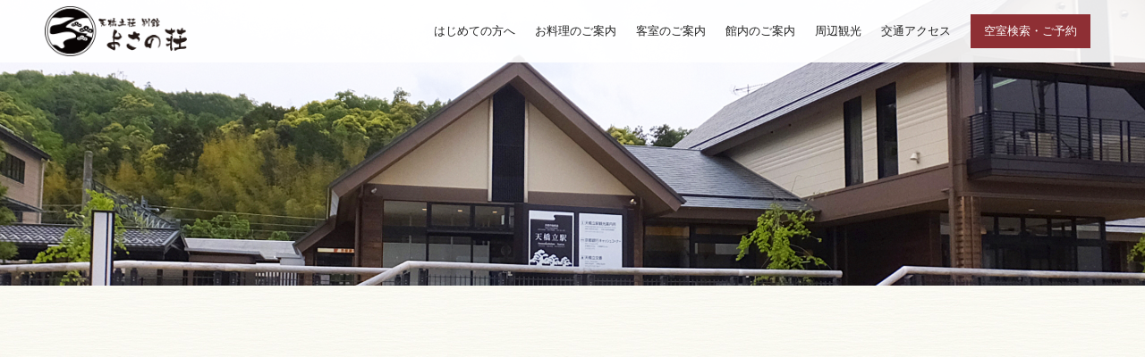

--- FILE ---
content_type: text/html; charset=UTF-8
request_url: https://yosanosou.com/access/
body_size: 9349
content:
<!DOCTYPE html>
<html lang="ja">
<head>
<meta charset="UTF-8">
<meta name="description" content="BY CARお車でお越しのお客様京都より約１時間１５分（京都縦貫自動車道経由）大阪より約１時間４５分（中国自動車道→舞鶴若狭自動車道→京都縦貫自動車道経由）...">
<meta name="viewport" content="width=device-width">
<meta name="format-detection" content="telephone=no">
<title>交通アクセス &#8211; 【公式】天橋立荘 別館 よさの荘</title>
<meta name='robots' content='max-image-preview:large' />
	<style>img:is([sizes="auto" i], [sizes^="auto," i]) { contain-intrinsic-size: 3000px 1500px }</style>
	<link rel='dns-prefetch' href='//www.google.com' />
<link rel="alternate" type="application/rss+xml" title="【公式】天橋立荘 別館 よさの荘 &raquo; フィード" href="https://yosanosou.com/feed/" />
<link rel="alternate" type="application/rss+xml" title="【公式】天橋立荘 別館 よさの荘 &raquo; コメントフィード" href="https://yosanosou.com/comments/feed/" />
<script type="text/javascript">
/* <![CDATA[ */
window._wpemojiSettings = {"baseUrl":"https:\/\/s.w.org\/images\/core\/emoji\/15.0.3\/72x72\/","ext":".png","svgUrl":"https:\/\/s.w.org\/images\/core\/emoji\/15.0.3\/svg\/","svgExt":".svg","source":{"concatemoji":"https:\/\/yosanosou.com\/wp-includes\/js\/wp-emoji-release.min.js?ver=6.7.4"}};
/*! This file is auto-generated */
!function(i,n){var o,s,e;function c(e){try{var t={supportTests:e,timestamp:(new Date).valueOf()};sessionStorage.setItem(o,JSON.stringify(t))}catch(e){}}function p(e,t,n){e.clearRect(0,0,e.canvas.width,e.canvas.height),e.fillText(t,0,0);var t=new Uint32Array(e.getImageData(0,0,e.canvas.width,e.canvas.height).data),r=(e.clearRect(0,0,e.canvas.width,e.canvas.height),e.fillText(n,0,0),new Uint32Array(e.getImageData(0,0,e.canvas.width,e.canvas.height).data));return t.every(function(e,t){return e===r[t]})}function u(e,t,n){switch(t){case"flag":return n(e,"\ud83c\udff3\ufe0f\u200d\u26a7\ufe0f","\ud83c\udff3\ufe0f\u200b\u26a7\ufe0f")?!1:!n(e,"\ud83c\uddfa\ud83c\uddf3","\ud83c\uddfa\u200b\ud83c\uddf3")&&!n(e,"\ud83c\udff4\udb40\udc67\udb40\udc62\udb40\udc65\udb40\udc6e\udb40\udc67\udb40\udc7f","\ud83c\udff4\u200b\udb40\udc67\u200b\udb40\udc62\u200b\udb40\udc65\u200b\udb40\udc6e\u200b\udb40\udc67\u200b\udb40\udc7f");case"emoji":return!n(e,"\ud83d\udc26\u200d\u2b1b","\ud83d\udc26\u200b\u2b1b")}return!1}function f(e,t,n){var r="undefined"!=typeof WorkerGlobalScope&&self instanceof WorkerGlobalScope?new OffscreenCanvas(300,150):i.createElement("canvas"),a=r.getContext("2d",{willReadFrequently:!0}),o=(a.textBaseline="top",a.font="600 32px Arial",{});return e.forEach(function(e){o[e]=t(a,e,n)}),o}function t(e){var t=i.createElement("script");t.src=e,t.defer=!0,i.head.appendChild(t)}"undefined"!=typeof Promise&&(o="wpEmojiSettingsSupports",s=["flag","emoji"],n.supports={everything:!0,everythingExceptFlag:!0},e=new Promise(function(e){i.addEventListener("DOMContentLoaded",e,{once:!0})}),new Promise(function(t){var n=function(){try{var e=JSON.parse(sessionStorage.getItem(o));if("object"==typeof e&&"number"==typeof e.timestamp&&(new Date).valueOf()<e.timestamp+604800&&"object"==typeof e.supportTests)return e.supportTests}catch(e){}return null}();if(!n){if("undefined"!=typeof Worker&&"undefined"!=typeof OffscreenCanvas&&"undefined"!=typeof URL&&URL.createObjectURL&&"undefined"!=typeof Blob)try{var e="postMessage("+f.toString()+"("+[JSON.stringify(s),u.toString(),p.toString()].join(",")+"));",r=new Blob([e],{type:"text/javascript"}),a=new Worker(URL.createObjectURL(r),{name:"wpTestEmojiSupports"});return void(a.onmessage=function(e){c(n=e.data),a.terminate(),t(n)})}catch(e){}c(n=f(s,u,p))}t(n)}).then(function(e){for(var t in e)n.supports[t]=e[t],n.supports.everything=n.supports.everything&&n.supports[t],"flag"!==t&&(n.supports.everythingExceptFlag=n.supports.everythingExceptFlag&&n.supports[t]);n.supports.everythingExceptFlag=n.supports.everythingExceptFlag&&!n.supports.flag,n.DOMReady=!1,n.readyCallback=function(){n.DOMReady=!0}}).then(function(){return e}).then(function(){var e;n.supports.everything||(n.readyCallback(),(e=n.source||{}).concatemoji?t(e.concatemoji):e.wpemoji&&e.twemoji&&(t(e.twemoji),t(e.wpemoji)))}))}((window,document),window._wpemojiSettings);
/* ]]> */
</script>
<style id='wp-emoji-styles-inline-css' type='text/css'>

	img.wp-smiley, img.emoji {
		display: inline !important;
		border: none !important;
		box-shadow: none !important;
		height: 1em !important;
		width: 1em !important;
		margin: 0 0.07em !important;
		vertical-align: -0.1em !important;
		background: none !important;
		padding: 0 !important;
	}
</style>
<link rel='stylesheet' id='wp-block-library-css' href='https://yosanosou.com/wp-includes/css/dist/block-library/style.min.css?ver=6.7.4' type='text/css' media='all' />
<style id='classic-theme-styles-inline-css' type='text/css'>
/*! This file is auto-generated */
.wp-block-button__link{color:#fff;background-color:#32373c;border-radius:9999px;box-shadow:none;text-decoration:none;padding:calc(.667em + 2px) calc(1.333em + 2px);font-size:1.125em}.wp-block-file__button{background:#32373c;color:#fff;text-decoration:none}
</style>
<style id='global-styles-inline-css' type='text/css'>
:root{--wp--preset--aspect-ratio--square: 1;--wp--preset--aspect-ratio--4-3: 4/3;--wp--preset--aspect-ratio--3-4: 3/4;--wp--preset--aspect-ratio--3-2: 3/2;--wp--preset--aspect-ratio--2-3: 2/3;--wp--preset--aspect-ratio--16-9: 16/9;--wp--preset--aspect-ratio--9-16: 9/16;--wp--preset--color--black: #000000;--wp--preset--color--cyan-bluish-gray: #abb8c3;--wp--preset--color--white: #ffffff;--wp--preset--color--pale-pink: #f78da7;--wp--preset--color--vivid-red: #cf2e2e;--wp--preset--color--luminous-vivid-orange: #ff6900;--wp--preset--color--luminous-vivid-amber: #fcb900;--wp--preset--color--light-green-cyan: #7bdcb5;--wp--preset--color--vivid-green-cyan: #00d084;--wp--preset--color--pale-cyan-blue: #8ed1fc;--wp--preset--color--vivid-cyan-blue: #0693e3;--wp--preset--color--vivid-purple: #9b51e0;--wp--preset--gradient--vivid-cyan-blue-to-vivid-purple: linear-gradient(135deg,rgba(6,147,227,1) 0%,rgb(155,81,224) 100%);--wp--preset--gradient--light-green-cyan-to-vivid-green-cyan: linear-gradient(135deg,rgb(122,220,180) 0%,rgb(0,208,130) 100%);--wp--preset--gradient--luminous-vivid-amber-to-luminous-vivid-orange: linear-gradient(135deg,rgba(252,185,0,1) 0%,rgba(255,105,0,1) 100%);--wp--preset--gradient--luminous-vivid-orange-to-vivid-red: linear-gradient(135deg,rgba(255,105,0,1) 0%,rgb(207,46,46) 100%);--wp--preset--gradient--very-light-gray-to-cyan-bluish-gray: linear-gradient(135deg,rgb(238,238,238) 0%,rgb(169,184,195) 100%);--wp--preset--gradient--cool-to-warm-spectrum: linear-gradient(135deg,rgb(74,234,220) 0%,rgb(151,120,209) 20%,rgb(207,42,186) 40%,rgb(238,44,130) 60%,rgb(251,105,98) 80%,rgb(254,248,76) 100%);--wp--preset--gradient--blush-light-purple: linear-gradient(135deg,rgb(255,206,236) 0%,rgb(152,150,240) 100%);--wp--preset--gradient--blush-bordeaux: linear-gradient(135deg,rgb(254,205,165) 0%,rgb(254,45,45) 50%,rgb(107,0,62) 100%);--wp--preset--gradient--luminous-dusk: linear-gradient(135deg,rgb(255,203,112) 0%,rgb(199,81,192) 50%,rgb(65,88,208) 100%);--wp--preset--gradient--pale-ocean: linear-gradient(135deg,rgb(255,245,203) 0%,rgb(182,227,212) 50%,rgb(51,167,181) 100%);--wp--preset--gradient--electric-grass: linear-gradient(135deg,rgb(202,248,128) 0%,rgb(113,206,126) 100%);--wp--preset--gradient--midnight: linear-gradient(135deg,rgb(2,3,129) 0%,rgb(40,116,252) 100%);--wp--preset--font-size--small: 13px;--wp--preset--font-size--medium: 20px;--wp--preset--font-size--large: 36px;--wp--preset--font-size--x-large: 42px;--wp--preset--spacing--20: 0.44rem;--wp--preset--spacing--30: 0.67rem;--wp--preset--spacing--40: 1rem;--wp--preset--spacing--50: 1.5rem;--wp--preset--spacing--60: 2.25rem;--wp--preset--spacing--70: 3.38rem;--wp--preset--spacing--80: 5.06rem;--wp--preset--shadow--natural: 6px 6px 9px rgba(0, 0, 0, 0.2);--wp--preset--shadow--deep: 12px 12px 50px rgba(0, 0, 0, 0.4);--wp--preset--shadow--sharp: 6px 6px 0px rgba(0, 0, 0, 0.2);--wp--preset--shadow--outlined: 6px 6px 0px -3px rgba(255, 255, 255, 1), 6px 6px rgba(0, 0, 0, 1);--wp--preset--shadow--crisp: 6px 6px 0px rgba(0, 0, 0, 1);}:where(.is-layout-flex){gap: 0.5em;}:where(.is-layout-grid){gap: 0.5em;}body .is-layout-flex{display: flex;}.is-layout-flex{flex-wrap: wrap;align-items: center;}.is-layout-flex > :is(*, div){margin: 0;}body .is-layout-grid{display: grid;}.is-layout-grid > :is(*, div){margin: 0;}:where(.wp-block-columns.is-layout-flex){gap: 2em;}:where(.wp-block-columns.is-layout-grid){gap: 2em;}:where(.wp-block-post-template.is-layout-flex){gap: 1.25em;}:where(.wp-block-post-template.is-layout-grid){gap: 1.25em;}.has-black-color{color: var(--wp--preset--color--black) !important;}.has-cyan-bluish-gray-color{color: var(--wp--preset--color--cyan-bluish-gray) !important;}.has-white-color{color: var(--wp--preset--color--white) !important;}.has-pale-pink-color{color: var(--wp--preset--color--pale-pink) !important;}.has-vivid-red-color{color: var(--wp--preset--color--vivid-red) !important;}.has-luminous-vivid-orange-color{color: var(--wp--preset--color--luminous-vivid-orange) !important;}.has-luminous-vivid-amber-color{color: var(--wp--preset--color--luminous-vivid-amber) !important;}.has-light-green-cyan-color{color: var(--wp--preset--color--light-green-cyan) !important;}.has-vivid-green-cyan-color{color: var(--wp--preset--color--vivid-green-cyan) !important;}.has-pale-cyan-blue-color{color: var(--wp--preset--color--pale-cyan-blue) !important;}.has-vivid-cyan-blue-color{color: var(--wp--preset--color--vivid-cyan-blue) !important;}.has-vivid-purple-color{color: var(--wp--preset--color--vivid-purple) !important;}.has-black-background-color{background-color: var(--wp--preset--color--black) !important;}.has-cyan-bluish-gray-background-color{background-color: var(--wp--preset--color--cyan-bluish-gray) !important;}.has-white-background-color{background-color: var(--wp--preset--color--white) !important;}.has-pale-pink-background-color{background-color: var(--wp--preset--color--pale-pink) !important;}.has-vivid-red-background-color{background-color: var(--wp--preset--color--vivid-red) !important;}.has-luminous-vivid-orange-background-color{background-color: var(--wp--preset--color--luminous-vivid-orange) !important;}.has-luminous-vivid-amber-background-color{background-color: var(--wp--preset--color--luminous-vivid-amber) !important;}.has-light-green-cyan-background-color{background-color: var(--wp--preset--color--light-green-cyan) !important;}.has-vivid-green-cyan-background-color{background-color: var(--wp--preset--color--vivid-green-cyan) !important;}.has-pale-cyan-blue-background-color{background-color: var(--wp--preset--color--pale-cyan-blue) !important;}.has-vivid-cyan-blue-background-color{background-color: var(--wp--preset--color--vivid-cyan-blue) !important;}.has-vivid-purple-background-color{background-color: var(--wp--preset--color--vivid-purple) !important;}.has-black-border-color{border-color: var(--wp--preset--color--black) !important;}.has-cyan-bluish-gray-border-color{border-color: var(--wp--preset--color--cyan-bluish-gray) !important;}.has-white-border-color{border-color: var(--wp--preset--color--white) !important;}.has-pale-pink-border-color{border-color: var(--wp--preset--color--pale-pink) !important;}.has-vivid-red-border-color{border-color: var(--wp--preset--color--vivid-red) !important;}.has-luminous-vivid-orange-border-color{border-color: var(--wp--preset--color--luminous-vivid-orange) !important;}.has-luminous-vivid-amber-border-color{border-color: var(--wp--preset--color--luminous-vivid-amber) !important;}.has-light-green-cyan-border-color{border-color: var(--wp--preset--color--light-green-cyan) !important;}.has-vivid-green-cyan-border-color{border-color: var(--wp--preset--color--vivid-green-cyan) !important;}.has-pale-cyan-blue-border-color{border-color: var(--wp--preset--color--pale-cyan-blue) !important;}.has-vivid-cyan-blue-border-color{border-color: var(--wp--preset--color--vivid-cyan-blue) !important;}.has-vivid-purple-border-color{border-color: var(--wp--preset--color--vivid-purple) !important;}.has-vivid-cyan-blue-to-vivid-purple-gradient-background{background: var(--wp--preset--gradient--vivid-cyan-blue-to-vivid-purple) !important;}.has-light-green-cyan-to-vivid-green-cyan-gradient-background{background: var(--wp--preset--gradient--light-green-cyan-to-vivid-green-cyan) !important;}.has-luminous-vivid-amber-to-luminous-vivid-orange-gradient-background{background: var(--wp--preset--gradient--luminous-vivid-amber-to-luminous-vivid-orange) !important;}.has-luminous-vivid-orange-to-vivid-red-gradient-background{background: var(--wp--preset--gradient--luminous-vivid-orange-to-vivid-red) !important;}.has-very-light-gray-to-cyan-bluish-gray-gradient-background{background: var(--wp--preset--gradient--very-light-gray-to-cyan-bluish-gray) !important;}.has-cool-to-warm-spectrum-gradient-background{background: var(--wp--preset--gradient--cool-to-warm-spectrum) !important;}.has-blush-light-purple-gradient-background{background: var(--wp--preset--gradient--blush-light-purple) !important;}.has-blush-bordeaux-gradient-background{background: var(--wp--preset--gradient--blush-bordeaux) !important;}.has-luminous-dusk-gradient-background{background: var(--wp--preset--gradient--luminous-dusk) !important;}.has-pale-ocean-gradient-background{background: var(--wp--preset--gradient--pale-ocean) !important;}.has-electric-grass-gradient-background{background: var(--wp--preset--gradient--electric-grass) !important;}.has-midnight-gradient-background{background: var(--wp--preset--gradient--midnight) !important;}.has-small-font-size{font-size: var(--wp--preset--font-size--small) !important;}.has-medium-font-size{font-size: var(--wp--preset--font-size--medium) !important;}.has-large-font-size{font-size: var(--wp--preset--font-size--large) !important;}.has-x-large-font-size{font-size: var(--wp--preset--font-size--x-large) !important;}
:where(.wp-block-post-template.is-layout-flex){gap: 1.25em;}:where(.wp-block-post-template.is-layout-grid){gap: 1.25em;}
:where(.wp-block-columns.is-layout-flex){gap: 2em;}:where(.wp-block-columns.is-layout-grid){gap: 2em;}
:root :where(.wp-block-pullquote){font-size: 1.5em;line-height: 1.6;}
</style>
<link rel='stylesheet' id='kadan-slick-css' href='https://yosanosou.com/wp-content/themes/kadan_tcd056/assets/css/slick.min.css?ver=6.7.4' type='text/css' media='all' />
<link rel='stylesheet' id='kadan-slick-theme-css' href='https://yosanosou.com/wp-content/themes/kadan_tcd056/assets/css/slick-theme.min.css?ver=6.7.4' type='text/css' media='all' />
<link rel='stylesheet' id='parent-style-css' href='https://yosanosou.com/wp-content/themes/kadan_tcd056/style.css?ver=6.7.4' type='text/css' media='all' />
<link rel='stylesheet' id='child-style-css' href='https://yosanosou.com/wp-content/themes/kadan-child/style.css?ver=6.7.4' type='text/css' media='all' />
<link rel='stylesheet' id='kadan-style-css' href='https://yosanosou.com/wp-content/themes/kadan-child/style.css?ver=1.14' type='text/css' media='all' />
<link rel='stylesheet' id='kadan-sns-css-css' href='https://yosanosou.com/wp-content/themes/kadan_tcd056/assets/css/sns-button.css?ver=1' type='text/css' media='all' />
<script type="text/javascript" src="https://yosanosou.com/wp-includes/js/jquery/jquery.min.js?ver=3.7.1" id="jquery-core-js"></script>
<script type="text/javascript" src="https://yosanosou.com/wp-includes/js/jquery/jquery-migrate.min.js?ver=3.4.1" id="jquery-migrate-js"></script>
<script type="text/javascript" src="https://yosanosou.com/wp-content/themes/kadan_tcd056/assets/js/slick.min.js?ver=1.14" id="kadan-slick-js"></script>
<link rel="https://api.w.org/" href="https://yosanosou.com/wp-json/" /><link rel="alternate" title="JSON" type="application/json" href="https://yosanosou.com/wp-json/wp/v2/pages/48" /><link rel="canonical" href="https://yosanosou.com/access/" />
<link rel='shortlink' href='https://yosanosou.com/?p=48' />
<link rel="alternate" title="oEmbed (JSON)" type="application/json+oembed" href="https://yosanosou.com/wp-json/oembed/1.0/embed?url=https%3A%2F%2Fyosanosou.com%2Faccess%2F" />
<link rel="alternate" title="oEmbed (XML)" type="text/xml+oembed" href="https://yosanosou.com/wp-json/oembed/1.0/embed?url=https%3A%2F%2Fyosanosou.com%2Faccess%2F&#038;format=xml" />
<script async src="https://www.googletagmanager.com/gtag/js?id=G-N9P0C5RNXH" type="text/javascript"></script><script type="text/javascript">window.dataLayer = window.dataLayer || [];function gtag(){dataLayer.push(arguments);}gtag('js', new Date());gtag('config', 'G-N9P0C5RNXH');</script><style>
.c-comment__form-submit:hover,.c-pw__btn:hover,.p-article01__cat:hover,.p-article11__cat:hover,.p-block02 .slick-arrow:hover,.p-block03 .slick-arrow:hover,.p-cb__item-btn a:hover,.p-entry__cat:hover,.p-entry__date,.p-index-news__topic-pager-item.is-active a,.p-index-news__topic-pager-item a:hover,.p-nav02__item a:hover,.p-readmore__btn:hover,.p-page-links > span,.p-pagetop a:hover,.p-page-links a:hover,.p-pager__item a:hover,.p-pager__item span,.p-post-list03 .slick-arrow:hover,.p-recommended-plan__btn a:hover{background: #872b31}.p-article01__title a:hover,.p-article02:hover .p-article02__title,.p-article03:hover .p-article03__title,.p-article06__title a:hover,.p-article08:hover .p-article08__title,.p-article10__title a:hover,.p-breadcrumb a:hover,.p-room-meta dt,.p-section-nav__item:hover .p-section-nav__item-title,.p-social-nav__item a:hover,.p-spring-info dt,.p-vertical{color: #872b31}.c-pw__btn,.p-entry__cat,.p-article01__cat,.p-article11__cat,.p-block02 .slick-arrow,.p-block03 .slick-arrow,.p-cb__item-btn a,.p-copyright,.p-headline,.p-nav02__item a,.p-readmore__btn,.p-page-links a,.p-pager__item a,.p-post-list03 .slick-arrow,.p-recommended-plan__btn a,.p-widget__title,.widget_block .wp-block-heading{background: #872b31}.p-entry__body a,.custom-html-widget a,body.page-tcd-template .l-main a:not(.p-btn){color: #660000}body{font-family: "Times New Roman", "游明朝", "Yu Mincho", "游明朝体", "YuMincho", "ヒラギノ明朝 Pro W3", "Hiragino Mincho Pro", "HiraMinProN-W3", "HGS明朝E", "ＭＳ Ｐ明朝", "MS PMincho", serif; font-weight: 500}.c-logo,.p-entry__title,.p-page-header__headline,.p-index-blog__title,.p-index-news__col-title,.p-index-slider__item-title,.p-page-header__title,.p-archive-header__title,.p-plan__title,.p-recommended-plan__title,.p-section-header__title,.p-section-header__headline,.p-vertical,.p-vertical-block,.p-visual__title{font-family: "Times New Roman", "游明朝", "Yu Mincho", "游明朝体", "YuMincho", "ヒラギノ明朝 Pro W3", "Hiragino Mincho Pro", "HiraMinProN-W3", "HGS明朝E", "ＭＳ Ｐ明朝", "MS PMincho", serif; font-weight: 500}.p-page-header__title{transition-delay: 3s}.p-hover-effect--type1:hover img{-webkit-transform: scale(1.2);transform: scale(1.2)}.l-footer__logo{font-size: 25px}.l-header{background: rgba(255, 255, 255, 0.9)}.p-global-nav a{color: #222222}.p-global-nav a:hover{background: #872b31;color: #ffffff}.p-global-nav .sub-menu a{background: #ffffff;color: #111111}.p-global-nav .sub-menu a:hover{background: #222222;color: #660000}.p-footer-slider{background: #f4f1ed}.p-info{color: #000000}.p-info__logo{font-size: 25px}.p-info__btn{background: #ffffff;color: #000000}.p-info__btn:hover{background: #660000;color: #660000}.p-footer-nav{background: #ffbfbf;color: #660000}.p-footer-nav a{color: #660000}.p-footer-nav a:hover{color: #ffbfbf}.p-entry__title{font-size: 36px}.p-entry__body{font-size: 16px}.p-page-header__upper{background-image: url(https://yosanosou.com/wp-content/uploads/2020/07/access3.png);color: #ffffff}.p-page-header__title{font-size: 40px;text-shadow: 0 0 20px #ffffff}.p-page-header__title.is-inview{text-shadow: 0 0 0 #ffffff}@media screen and (max-width: 991px) {.p-global-nav{background: rgba(255,255,255, 0.9)}.p-global-nav a,.p-global-nav a:hover,.p-global-nav .sub-menu a,.p-global-nav .sub-menu a:hover{color: #222222}.p-global-nav .menu-item-has-children > a > .sub-menu-toggle::before{border-color: #222222}}.c-load--type1 { border: 3px solid rgba(135, 43, 49, 0.2); border-top-color: #872b31; }
</style>
<link rel="icon" href="https://yosanosou.com/wp-content/uploads/2020/12/cropped-fabicon-32x32.png" sizes="32x32" />
<link rel="icon" href="https://yosanosou.com/wp-content/uploads/2020/12/cropped-fabicon-192x192.png" sizes="192x192" />
<link rel="apple-touch-icon" href="https://yosanosou.com/wp-content/uploads/2020/12/cropped-fabicon-180x180.png" />
<meta name="msapplication-TileImage" content="https://yosanosou.com/wp-content/uploads/2020/12/cropped-fabicon-270x270.png" />
</head>
<body class="page-template-default page page-id-48 wp-embed-responsive ">
<div id="site_loader_overlay">
  <div id="site_loader_animation" class="c-load--type1">
      </div>
</div>
<div id="site_wrap">
<header id="js-header" class="l-header l-header--fixed">
  <div class="l-header__inner l-inner">
    <div class="l-header__logo c-logo">
            <a href="https://yosanosou.com/">
        <img src="https://yosanosou.com/wp-content/uploads/2020/06/logo.png" alt="【公式】天橋立荘 別館 よさの荘" width="auto" height="auto">
      </a>
          </div>
    <a href="#" id="js-menu-btn" class="p-menu-btn c-menu-btn"></a>
    		<nav id="js-global-nav" class="p-global-nav"><ul class="menu"><li id="menu-item-54" class="menu-item menu-item-type-post_type menu-item-object-page menu-item-54"><a href="https://yosanosou.com/concept/">はじめての方へ<span class="sub-menu-toggle"></span></a></li>
<li id="menu-item-53" class="menu-item menu-item-type-post_type menu-item-object-page menu-item-53"><a href="https://yosanosou.com/meals/">お料理のご案内<span class="sub-menu-toggle"></span></a></li>
<li id="menu-item-210" class="menu-item menu-item-type-post_type menu-item-object-page menu-item-210"><a href="https://yosanosou.com/room/">客室のご案内<span class="sub-menu-toggle"></span></a></li>
<li id="menu-item-52" class="menu-item menu-item-type-post_type menu-item-object-page menu-item-52"><a href="https://yosanosou.com/hall/">館内のご案内<span class="sub-menu-toggle"></span></a></li>
<li id="menu-item-51" class="menu-item menu-item-type-post_type menu-item-object-page menu-item-51"><a href="https://yosanosou.com/sightseeing/">周辺観光<span class="sub-menu-toggle"></span></a></li>
<li id="menu-item-50" class="menu-item menu-item-type-post_type menu-item-object-page current-menu-item page_item page-item-48 current_page_item menu-item-50"><a href="https://yosanosou.com/access/" aria-current="page">交通アクセス<span class="sub-menu-toggle"></span></a></li>
<li id="menu-item-55" class="menu-item menu-item-type-custom menu-item-object-custom menu-item-55"><a href="https://reserve.489ban.net/client/yosanosou/0/plan/#content"><span class="yoyaku-btn">空室検索・ご予約</span><span class="sub-menu-toggle"></span></a></li>
</ul></nav>      </div>
</header>
<main class="l-main" role="main">
    <header class="p-page-header mb0">
    <div class="p-page-header__upper">
      <h1 class="p-page-header__title"><span>交通アクセス</span></h1>
    </div>
      </header>
  <div class="l-contents l-inner">
    <div class="l-primary">
                <div class="p-entry">
          			  	<div class="p-entry__body">
            <div class="vision-pc">
<div class="access-map">
<iframe src="https://www.google.com/maps/embed?pb=!1m18!1m12!1m3!1d3246.3716805537983!2d135.18750871542557!3d35.544521745064465!2m3!1f0!2f0!3f0!3m2!1i1024!2i768!4f13.1!3m3!1m2!1s0x5fff916b6ccfddcb%3A0x4ec3378baa6a0986!2z5aSp5qmL56uL6I2YIOWIpemkqCDjgojjgZXjga7ojZg!5e0!3m2!1sja!2sjp!4v1593670821286!5m2!1sja!2sjp" width="100%" height="500" frameborder="0" style="border:0;" allowfullscreen="" aria-hidden="false" tabindex="0"></iframe>
</div>
</div>
<div class="vision-sp">
<div class="access-map">
<iframe src="https://www.google.com/maps/embed?pb=!1m18!1m12!1m3!1d3246.3716805537983!2d135.18750871542557!3d35.544521745064465!2m3!1f0!2f0!3f0!3m2!1i1024!2i768!4f13.1!3m3!1m2!1s0x5fff916b6ccfddcb%3A0x4ec3378baa6a0986!2z5aSp5qmL56uL6I2YIOWIpemkqCDjgojjgZXjga7ojZg!5e0!3m2!1sja!2sjp!4v1593670821286!5m2!1sja!2sjp" width="100%" height="300" frameborder="0" style="border:0;" allowfullscreen="" aria-hidden="false" tabindex="0"></iframe>
</div>
</div>
<div class="category-title01">BY CAR</div>
<div class="category-title02">お車でお越しのお客様</div>
<p></br></p>
<div class="access-container01">
<div class="access-box">
<div class="access-text-box"><span class="access-city"><img decoding="async" src="/wp-content/uploads/2020/07/icon-car.png" alt="" class="access-icon" />京都より</span><span class="access-text">約１時間１５分<br class="vision-sp"><span style="font-size:85%;">（京都縦貫自動車道経由）</span></span></div>
<p><img decoding="async" src="/wp-content/uploads/2020/07/by-car-pc01.png" alt="" width="100%" class="vision-pc" /><br />
<img decoding="async" src="/wp-content/uploads/2020/07/by-car-sp01.png" alt="" width="100%" class="vision-sp" />
</div>
<div class="access-box">
<div class="access-text-box"><span class="access-city"><img decoding="async" src="/wp-content/uploads/2020/07/icon-car.png" alt="" class="access-icon" />大阪より</span><span class="access-text">約１時間４５分<br class="vision-sp"><span style="font-size:85%;">（中国自動車道→舞鶴若狭自動車道→<br class="vision-sp">京都縦貫自動車道経由）</span></span></div>
<p><img decoding="async" src="/wp-content/uploads/2020/07/by-car-pc02.png" alt="" width="100%" class="vision-pc" /><br />
<img decoding="async" src="/wp-content/uploads/2020/07/by-car-sp02.png" alt="" width="100%" class="vision-sp" />
</div>
<div class="access-box">
<div class="access-text-box"><span class="access-city"><img decoding="async" src="/wp-content/uploads/2020/07/icon-car.png" alt="" class="access-icon" />名古屋より</span><span class="access-text">①約３時間４５分<br class="vision-sp"><span style="font-size:85%;">（北陸自動車道→舞鶴若狭自動車道経由）</span></span></div>
<p><img decoding="async" src="/wp-content/uploads/2020/07/by-car-pc03.png" alt="" width="100%" class="vision-pc" /><br />
<img decoding="async" src="/wp-content/uploads/2020/07/by-car-sp03.png" alt="" width="100%" class="vision-sp" /></p>
<div class="access-text-box"><span class="access-city02"></span><span class="access-text">②約３時間４５分<br class="vision-sp"><span style="font-size:85%;">（名神高速道路→京都縦貫自動車道経由）</span></span></div>
<p><img decoding="async" src="/wp-content/uploads/2020/07/by-car-pc03.png" alt="" width="100%" class="vision-pc" /><br />
<img decoding="async" src="/wp-content/uploads/2020/07/by-car-sp03.png" alt="" width="100%" class="vision-sp" />
</div>
</div>
<div class="category-title01">BY TRAIN</div>
<div class="category-title02">電車でお越しのお客様</div>
<p></br></p>
<div class="access-container02">
<div class="access-box">
<div class="access-text-box"><span class="access-city"><img decoding="async" src="/wp-content/uploads/2020/07/icon-train.png" alt="" class="access-icon" />京都より</span><span class="access-text">［JR］特急　約２時間１０分</span></div>
<p><img decoding="async" src="/wp-content/uploads/2020/07/by-train-pc01.png" alt="" width="100%" class="vision-pc" /><br />
<img decoding="async" src="/wp-content/uploads/2020/07/by-train-sp01.png" alt="" width="100%" class="vision-sp" />
</div>
<div class="access-box">
<div class="access-text-box"><span class="access-city"><img decoding="async" src="/wp-content/uploads/2020/07/icon-train.png" alt="" class="access-icon" />大阪より</span><span class="access-text">［JR］特急（京都丹後鉄道経由）　約２時間２０分</span></div>
<p><img decoding="async" src="/wp-content/uploads/2020/07/by-train-pc02.png" alt="" width="100%" class="vision-pc" /><br />
<img decoding="async" src="/wp-content/uploads/2020/07/by-train-sp02.png" alt="" width="100%" class="vision-sp" />
</div>
</div>
          </div>
        </div>
        		</div><!-- /.l-primary -->
      </div><!-- /.l-contents -->
</main>
<footer class="l-footer">

 <div class="p-footer-slider">
        <div id="js-footer-slider__inner" class="p-footer-slider__inner l-inner">
            <article class="p-article02 p-footer-slider__item">
        <a class="p-hover-effect--type1" href="https://yosanosou.com/422/" title="日本三景「天橋立」海の京都にぎわいフェスタにブルーインパルスが登場！">
          <div class="p-article02__img">
            <img width="592" height="410" src="https://yosanosou.com/wp-content/uploads/2024/07/image-e1721009762310-592x410.png" class="attachment-size1 size-size1 wp-post-image" alt="" decoding="async" loading="lazy" srcset="https://yosanosou.com/wp-content/uploads/2024/07/image-e1721009762310-592x410.png 592w, https://yosanosou.com/wp-content/uploads/2024/07/image-e1721009762310-516x356.png 516w" sizes="auto, (max-width: 592px) 100vw, 592px" />          </div>
          <div class="p-article02__title">日本三景「天橋立」海の京都にぎわいフェスタにブルーインパルスが登場！</div>
        </a>
      </article>
            <article class="p-article02 p-footer-slider__item">
        <a class="p-hover-effect--type1" href="https://yosanosou.com/21/" title="ホームページをリニューアルしました">
          <div class="p-article02__img">
            <img width="592" height="410" src="https://yosanosou.com/wp-content/uploads/2020/07/header-hall-592x410.jpg" class="attachment-size1 size-size1 wp-post-image" alt="" decoding="async" loading="lazy" srcset="https://yosanosou.com/wp-content/uploads/2020/07/header-hall-592x410.jpg 592w, https://yosanosou.com/wp-content/uploads/2020/07/header-hall-516x356.jpg 516w" sizes="auto, (max-width: 592px) 100vw, 592px" />          </div>
          <div class="p-article02__title">ホームページをリニューアルしました</div>
        </a>
      </article>
            <article class="p-article02 p-footer-slider__item">
        <a class="p-hover-effect--type1" href="https://yosanosou.com/386/" title="きょうと魅力再発見旅プロジェクト（全国旅行支援）が2023年12月1日より再開">
          <div class="p-article02__img">
            <img width="592" height="410" src="https://yosanosou.com/wp-content/uploads/2023/12/1300x2048_ea1e9d427fb5664c32c517a73e421e58_e20639bfe10a03445b08de6e32b0f32383ea0836-592x410.jpg" class="attachment-size1 size-size1 wp-post-image" alt="" decoding="async" loading="lazy" srcset="https://yosanosou.com/wp-content/uploads/2023/12/1300x2048_ea1e9d427fb5664c32c517a73e421e58_e20639bfe10a03445b08de6e32b0f32383ea0836-592x410.jpg 592w, https://yosanosou.com/wp-content/uploads/2023/12/1300x2048_ea1e9d427fb5664c32c517a73e421e58_e20639bfe10a03445b08de6e32b0f32383ea0836-516x356.jpg 516w" sizes="auto, (max-width: 592px) 100vw, 592px" />          </div>
          <div class="p-article02__title">きょうと魅力再発見旅プロジェクト（全国旅行支援）が2023年12月1日より再開</div>
        </a>
      </article>
            <article class="p-article02 p-footer-slider__item">
        <a class="p-hover-effect--type1" href="https://yosanosou.com/413/" title="きょうと魅力再発見旅プロジェクト（全国旅行支援）が2024年1月9日より再開">
          <div class="p-article02__img">
            <img width="592" height="410" src="https://yosanosou.com/wp-content/uploads/2024/01/きょうと魅力再発見プロジェクト1月9日～-592x410.png" class="attachment-size1 size-size1 wp-post-image" alt="" decoding="async" loading="lazy" srcset="https://yosanosou.com/wp-content/uploads/2024/01/きょうと魅力再発見プロジェクト1月9日～-592x410.png 592w, https://yosanosou.com/wp-content/uploads/2024/01/きょうと魅力再発見プロジェクト1月9日～-516x356.png 516w" sizes="auto, (max-width: 592px) 100vw, 592px" />          </div>
          <div class="p-article02__title">きょうと魅力再発見旅プロジェクト（全国旅行支援）が2024年1月9日より再開</div>
        </a>
      </article>
          </div><!-- /.p-footer-slider__inner -->
      </div><!-- /.p-footer-slider -->
    <div class="p-info">
    <div class="p-info__inner l-inner">
                  <div class="p-info__col">
        <div class="p-info__text">
          <p><div class="footer-logo"><img src="/wp-content/uploads/2020/06/logo02-02.png" alt="" width="100%" class="top-contents01-photo" /></div><br />
<div class="footer-text-area"><br />
〒626-0002　京都府宮津市杉末1516-2<br />
TEL.<span style="font-size:120%;">0772-22-3555</span><br />
</div><div class="footer-sns"><a href="https://www.facebook.com/yosanosou/" target="_blank" rel="noopener noreferrer"><img src="https://yosanosou.com/wp-content/uploads/2023/12/f_logo_RGB-Black.png" /></a><a href="https://www.instagram.com/amanohashidatesou_yosanosou/" target="_blank" rel="noopener noreferrer"><img src="https://yosanosou.com/wp-content/uploads/2023/12/glyph-logo_May2016-300x300.png" alt=""/></a></div><br />
<a href="https://reserve.489ban.net/client/yosanosou/0/plan/#content" target="_blank" rel="noopener noreferrer"><button class="footer-btn" type="button">ご予約・プラン一覧</button></a></p> 
        </div>
      </div><!-- /.p-info__col -->
                </div><!-- /.p-info__inner -->
  </div><!-- /.p-info -->
      <p class="p-copyright">
    <small>Copyright &copy; 【公式】天橋立荘 別館 よさの荘 All Rights Reserved.</small>
  </p>
  <div id="js-pagetop" class="p-pagetop"><a href="#"></a></div>
</footer>
</div>
<script type="text/javascript" id="google-invisible-recaptcha-js-before">
/* <![CDATA[ */
var renderInvisibleReCaptcha = function() {

    for (var i = 0; i < document.forms.length; ++i) {
        var form = document.forms[i];
        var holder = form.querySelector('.inv-recaptcha-holder');

        if (null === holder) continue;
		holder.innerHTML = '';

         (function(frm){
			var cf7SubmitElm = frm.querySelector('.wpcf7-submit');
            var holderId = grecaptcha.render(holder,{
                'sitekey': '6LcVZYgdAAAAAAoQxIKT_vj-fS214mFamZaKCkLU', 'size': 'invisible', 'badge' : 'inline',
                'callback' : function (recaptchaToken) {
					if((null !== cf7SubmitElm) && (typeof jQuery != 'undefined')){jQuery(frm).submit();grecaptcha.reset(holderId);return;}
					 HTMLFormElement.prototype.submit.call(frm);
                },
                'expired-callback' : function(){grecaptcha.reset(holderId);}
            });

			if(null !== cf7SubmitElm && (typeof jQuery != 'undefined') ){
				jQuery(cf7SubmitElm).off('click').on('click', function(clickEvt){
					clickEvt.preventDefault();
					grecaptcha.execute(holderId);
				});
			}
			else
			{
				frm.onsubmit = function (evt){evt.preventDefault();grecaptcha.execute(holderId);};
			}


        })(form);
    }
};
/* ]]> */
</script>
<script type="text/javascript" async defer src="https://www.google.com/recaptcha/api.js?onload=renderInvisibleReCaptcha&amp;render=explicit" id="google-invisible-recaptcha-js"></script>
<script type="text/javascript" src="https://yosanosou.com/wp-content/themes/kadan_tcd056/assets/js/jquery.inview.min.js?ver=1.14" id="kadan-inview-js"></script>
<script type="text/javascript" src="https://yosanosou.com/wp-content/themes/kadan_tcd056/assets/js/functions.min.js?ver=1.14" id="kadan-script-js"></script>
<script>!function(e){if(e("#site_loader_overlay").length){var i=e("body").height();e("#site_wrap").css("display","none"),e("body").height(i),e(window).load(function(){e("#site_wrap").css("display","block"),e(".slick-slider").length&&e(".slick-slider").slick("setPosition"),e("body").height(""),e("#site_loader_animation").delay(600).fadeOut(400),e("#site_loader_overlay").delay(900).fadeOut(800)}),e(function(){setTimeout(function(){e("#site_loader_animation").delay(600).fadeOut(400),e("#site_loader_overlay").delay(900).fadeOut(800),e("#site_wrap").css("display","block")},3000)})}}(jQuery);</script>
</body>
</html>


--- FILE ---
content_type: text/css
request_url: https://yosanosou.com/wp-content/themes/kadan-child/style.css?ver=6.7.4
body_size: 5932
content:
@charset "UTF-8";
/*
Theme Name:kadan-child
Template:kadan_tcd056
Version:1.14
*/

.vision-pc{
	display:block;
}
.vision-sp{
	display:none;
}
/*TOP*/
#cb_0,#cb_1,#cb_1,#cb_2,#cb_3,#cb_4,#cb_5,#cb_6,#cb_7,#cb_8,#cb_9,#cb_10{
	max-width:1180px;
  margin-left:auto;
	margin-right:auto;
}
.p-index-slider__nav-item{
	display:none;
}
.l-main{
	background:url(/wp-content/uploads/2020/06/haikei-washi02.jpg) left top repeat;
}

/*全ページ下部ブログ表示*/
.p-footer-slider{
	display:none;
}

/*全ページ共通（横幅いっぱい）*/
.l-contents {
  overflow: visible;
}
#tcd-pb-wrap, .tcd-pb-row {
  overflow: visible!important;
}

/*グローバルメニュー*/
.l-header__inner{
	max-width:100%;
}
.l-header img{
	width:90%;
}
.yoyaku-btn{
	color:#fff;
	background:#8e2f34;
	padding:18px 20px;
}
/*フッター*/
.l-footer{
	background:url(/wp-content/uploads/2020/06/haikei-washi03.jpg) left top repeat;
	margin-top:-20px;
}
.footer-logo{
	margin:0 auto;
	text-align:center;
	margin-bottom:-40px;
}
.footer-text-area{
	/*text-align: left;*/
  line-height: 2em;
  letter-spacing: 2px;
  /*padding-left: 30px;*/
  text-align: center;
  padding-left: 0;
}
.footer-btn{
	color:#fff;
	background:#8e2f34;
	display:block;
	margin:0 auto;
	padding:20px;
	width:250px;
	letter-spacing:2px;
	border:none;
	transition:1s;
}
.footer-btn:hover{
	opacity:0.7;
	transition:1s;
}
.footer-sns{
	text-align:center;
}
.footer-sns img{
	max-width:25px;
	padding:10px;
	margin-top:15px;
}
/*ページ共通*/
.flex-container{
	display:flex;
}
.haikei01{
	background:#222;
	margin: 0 -200%;
  padding: 0 200%;
	padding-top:80px;
	padding-bottom:80px;
}
/*TOPスライダー*/
.p-index-slider__item-title,.p-index-slider__item-desc{
	letter-spacing:3px;
	line-height:2em;
	filter: drop-shadow(0 0 3px rgba(0,0,0,1));
}

/*TOPコンテンツ*/
.top-contents01-container{
	padding:50px 0px;
}
.top-contents01-left-box{
	width:60%;
}
.top-contents01-right-box{
	width:40%;
	padding:60px;
	padding-left:100px;
}
.top-contents01-title01{
	color:#8e2f34;
	font-size:85%;
	border-bottom:1px solid ;
	padding-bottom:7px;
	margin-bottom:30px;
	letter-spacing:5px;
	width:200px;
}
.top-contents01-title02{
	
	font-size:150%;
	letter-spacing:5px;
	margin-bottom:40px;
}
.top-contents01-text{
	line-height:2.5em;
	margin-bottom:30px;
}
.top-btn01{
	background:none;
	background-image: linear-gradient(to right, rgba(0,0,0,0) 50%, #8e2f34 50% );
  background-position: 0 0;
  background-size: 200% auto;
  transition: 0.5s;
	padding:15px;
	text-align:center;
	width:280px;
	border:1px solid;
	font-size:85%;
	letter-spacing:2px;
	display:block;
	color:#000000;
}
.top-btn01:hover{
	background-position: -100% 0;
  color: #fff;
}
.top-contents02-haikei{
	background:url(/wp-content/uploads/2020/06/haikei-washi03.jpg);
	margin: 0 -200%;
  padding: 0 200%;
	padding-top:120px;
	padding-bottom:120px;
	background-size: cover;
	background-attachment: fixed;
}
.top-contents02-container{
	width:100%;
	margin:15px;
	line-height: 2.5em;
margin-bottom: 30px;
}
.top-contents02-photo-box{
	width:100%;
	overflow: hidden;
	margin-bottom:40px;
}
.top-contents02-photo{
	display: block;
	transition-duration: 1.3s;
}
.top-contents02-photo:hover{
	transform: scale(1.2);
	transition-duration: 1.3s;
	opacity:0.8;
}
.top-contents02-title01{
	color:#8e2f34;
	font-size:85%;
	text-align:center;
	border-bottom:1px solid ;
	padding-bottom:7px;
	width:150px;
	margin:0 auto;
	margin-bottom:30px;
	letter-spacing:5px;
}
.top-contents02-title01-02{
	color:#8e2f34;
	font-size:85%;
	text-align:center;
	border-bottom:1px solid ;
	padding-bottom:7px;
	width:280px;
	margin:0 auto;
	margin-bottom:30px;
	letter-spacing:5px;
}
.top-contents02-title02{
	font-size:150%;
	text-align:center;
	letter-spacing:5px;
	margin-bottom:50px;
}
.top-btn02{
	background:none;
	background-image: linear-gradient(to right, rgba(0,0,0,0) 50%, #8e2f34 50% );
  background-position: 0 0;
  background-size: 200% auto;
  transition: 0.5s;
	padding:15px;
	margin:0 auto;
	text-align:center;
	width:250px;
	border:1px solid;
	font-size:85%;
	letter-spacing:2px;
	display:block;
	color:#000000;
}
.top-btn02:hover{
	background-position: -100% 0;
  color: #fff;
}
.top-contents03-haikei{
	background:url(/wp-content/uploads/2020/06/top-contents03-scaled.jpg);
	margin: 0 -200%;
  padding: 0 200%;
	padding-top:120px;
	padding-bottom:120px;
	background-size: cover;
	background-attachment: fixed;
}
.top-contents03-container{
	width:500px;
	margin:0 auto;
	background:rgba(0,0,0,0.75);
	padding:60px;
}
.top-contents03-title01{
	color:#8d6532;
	font-size:85%;
	text-align:center;
	border-bottom:1px solid ;
	padding-bottom:7px;
	width:300px;
	margin:0 auto;
	margin-bottom:30px;
	letter-spacing:5px;
}
.top-contents03-title02{
	color:#fff;
	font-size:150%;
	text-align:center;
	letter-spacing:5px;
	margin-bottom:30px;
}
.top-contents03-text{
	color:#fff;
	line-height:2.5em;
	margin-bottom:40px;
}
.top-btn03{
	background:#f0f0f0;
	background-image: linear-gradient(to right, rgba(0,0,0,0) 50%, #8e2f34 50% );
  background-position: 0 0;
  background-size: 200% auto;
  transition: 0.5s;
	padding:15px;
	margin:0 auto;
	text-align:center;
	width:250px;
	border:none;
	font-size:85%;
	letter-spacing:2px;
	display:block;
	color:#000000;
}
.top-btn03:hover{
	background-position: -100% 0;
  color: #fff;
}
.top-contents04-container{
	background:url(/wp-content/uploads/2020/06/haikei-washi03.jpg);
	margin: 0 -200%;
  padding: 0 200%;
	padding-top:80px;
	padding-bottom:80px;
	background-size: cover;
	background-attachment: fixed;
}
.top-contents04-title01{
	color:#8e2f34;
	font-size:85%;
	text-align:center;
	border-bottom:1px solid ;
	padding-bottom:7px;
	width:250px;
	margin:0 auto;
	margin-bottom:40px;
	letter-spacing:5px;
}
.top-contents04-title02{
	color:#282828;
	font-size:150%;
	text-align:center;
	letter-spacing:5px;
	margin-bottom:50px;
}
.top-btn04{
	background:none;
	background-image: linear-gradient(to right, rgba(0,0,0,0) 50%, #8e2f34 50% );
  background-position: 0 0;
  background-size: 200% auto;
  transition: 0.5s;
	padding:15px;
	margin:0 auto;
	text-align:center;
	width:250px;
	border:1px solid;
	font-size:85%;
	letter-spacing:2px;
	display:block;
	margin-top:50px!important;
	color:#000000;
}
.top-btn04:hover{
	background-position: -100% 0;
  color: #fff;
}
.top-contents05-container{
	margin: 0 -200%;
  padding: 0 200%;
	padding-top:50px;
	margin-bottom:10px;
	margin-top:20px;
}
.top-contents05-title01{
	color:#8e2f34;
	font-size:85%;
	text-align:center;
	border-bottom:1px solid ;
	padding-bottom:7px;
	width:150px;
	margin:0 auto;
	margin-bottom:40px;
	letter-spacing:5px;
}
.top-contents05-title02{
	color:#282828;
	font-size:150%;
	text-align:center;
	letter-spacing:5px;
}
.top-contents05-link-container{
	display:flex;
	flex-wrap: wrap;
	width:90%;
	margin:0 auto;
	padding:50px 0;
	justify-content:center;
}
.top-contents05-btn-box{
	margin:10px;
}
.top-banner{
	transition: 0.7s;
}
.top-banner:hover{
	opacity:0.7;
	transition: 0.7s;
}


/*TOP-お知らせ*/
.listing-content li {
	font-size:90%;
	width:70%;
	height:auto;
	border-bottom: 1.5px dotted #8e2f34;
	margin:0 auto;
	padding-bottom:10px;
	margin-bottom:25px;
}
.listing-content li time {
	width:15%;
	display: inline-block;
}
.listing-content li a:hover {
	color: #8e2f34;
}
/*コンテンツヘッダー*/
.p-page-header__upper {
  height: 250px;
  padding-top: 70px;
	margin-bottom:-70px;
	background-position:bottom;	
}
.p-page-header__title {
	color:#fff;
  font-size: 32px;	
  font-weight:bold;
	letter-spacing:1px;
	line-height:2em;
	filter: drop-shadow(0 0 3px rgba(0,0,0,1));
}
/*下層ページ共通*/
.category-title01{
	color:#8e2f34;
	font-size:85%;
	text-align:center;
	border-bottom:1px solid ;
	padding-bottom:7px;
	width:220px;
	margin:0 auto;
	margin-bottom:30px;
	letter-spacing:5px;
	line-height:1.5em;
}
.category-title02{
	font-size:150%;
	text-align:center;
	letter-spacing:5px;
}
.category-title01-gold{
	color:#8d6532;
	font-size:85%;
	text-align:center;
	border-bottom:1px solid ;
	padding-bottom:7px;
	width:220px;
	margin:0 auto;
	margin-bottom:30px;
	letter-spacing:5px;
	line-height:1.5em;
}
.category-title02-white{
	color:#fff;
	font-size:150%;
	text-align:center;
	letter-spacing:5px;
}

/*はじめての方へ*/
.title-box{
	width:30%;
	margin:0 auto;
	background:rgba(0,0,0,0.7);
	padding:60px;
}
.concept-haikei01{
	background:url(/wp-content/uploads/2020/07/concept-haikei01-scaled.jpg);
	margin: 0 -200%;
  padding: 0 200%;
	padding-top:120px;
	padding-bottom:120px;
	background-size: cover;
	background-attachment: fixed;
	margin-bottom:30px;
	margin-top:-20px;
}
.concept-greeting-left-box{
	width:85%;
	position:relative;
	left:0%;
}
.concept-greeting-right-box{
	background:rgba(255,255,255,0.9);
	padding:60px;
	width:30%;
	position:absolute;
	top:16%;
	right:0%;
}
.concept-title01{
	color:#8e2f34;
	font-size:150%;
	border-bottom:1px solid;
	padding-bottom:7px;
	margin-bottom:20px;
	width:140%;
}
.concept-title02{
	font-size:150%;
	border-bottom:1px solid;
	padding-bottom:7px;
	margin-bottom:20px;
}
.concept-text{
	line-height:2em;
}
.concept-charms-number{
	color:#8e2f34;
	font-size:120%;
	margin-bottom:20px;
}
.concept-charms-photo-box{
	width:60%;
		margin-bottom:30px;
}
.concept-charms-text-box{
	width:40%;
	padding:60px;
}

/*お料理*/
.meals-haikei01{
	background:url(/wp-content/uploads/2020/06/haikei-washi03.jpg) left top repeat;
	margin: 0 -200%;
  padding: 0 200%;
	padding-top:100px;
	padding-bottom:100px;
	margin-bottom:50px;
	margin-top:-20px;
}
.meals-title01{
	font-size:150%;
	text-align:center;
	margin-bottom:30px;
}
.meals-text01{
	text-align:center;
	line-height:2em;
	margin-bottom:50px;
}
.meals-title02{
	font-size:120%;
	text-align:center;
		margin:0 auto;

	margin-bottom:20px;
	width:80%;
}
.meals-text02{
	text-align:center;
	font-size:90%;
	line-height:2em;
	margin:0 auto;
	margin-bottom:50px;
	width:80%;
}
.meals-container{
	margin:0px 20px;
}
.meals-breakfast-img-box{
	width:60%;
	margin:0 auto;
	margin-bottom:30px;
}

/*客室*/
.room-title02{
	font-size:130%;
	letter-spacing:3px;
	padding:7px;
	border-bottom:1px solid;
}
.room-title03{
	font-size:120%;
	letter-spacing:3px;
	border-bottom:1px dotted;
	padding-bottom:7px;
	margin-bottom:10px;
}
.room-text01{
	line-height:2em;
}
.room-text02{
	padding-left:20px;
	text-align:right;
	position:relative;
	top:-25px;
}
.room-text03{
	font-size:90%;
	line-height:1.75em;
	margin-bottom:50px;
}
.room-container{
	margin:10px;
}
.room-photo-box01{
	width:60%;
	margin-bottom:35px;
}
.room-text-box02{
	width:85%;
	margin-top:-15px;
	margin-bottom:0px;
	border-left:3px solid;
	padding-top:30px;
	padding-left:10px;
	margin-left:30px;
	margin-top:-50px;
	position:relative;
}
.room-photo-box02{
	width:50%;
}
.room-text-box03{
	width:50%;
	margin:30px;
}

/*館内*/
.hall-photo-box{
	width:60%;
	margin-bottom:30px;
}
.hall-text-box{
	width:40%;
	padding:50px;
	background:rgba(255,255,255,0.5);
	height:auto;
	margin-bottom:30px;
}
.hall-title{
	color:#8e2f34;
	font-size:150%;
	letter-spacing:3px;
	border-bottom:1px solid;
	padding:7px;
	margin-bottom:30px;
}
.hall-text{
	line-height:2em;
}
.hall-table{
	width:100%;
}
.hall-table th{
	letter-spacing:3px;
	background:rgba(221,193,194,0.2);
	border:0.5px solid #c69799;
}
.hall-table td{
	border:0.5px solid #c69799;
	padding-left:30px;
}

/*周辺観光*/
.sightseeing-container{
	display:flex;
	flex-wrap: wrap;
	justify-content:center;
}
.sightseeing-box{
	width:350px;
	margin:20px;
	position:relative;
}
.sightseeing-photo-area{
	width:100%;
	margin-bottom:25px;
}
.sightseeing-title{
	font-size:115%;
	letter-spacing:0px;
	border-bottom:1px solid;
	padding-bottom:10px;
	margin-bottom:20px;
}
.sightseeing-access{
	margin-bottom:20px;
}
.sightseeing-by{
	font-size:90%;
	color:#8e2f34;
	border:1px solid;
	padding:5px;
	margin:5px;
}
.sightseeing-text{
	line-height:2em;
	margin-bottom:60px;
}
.sightseeing-link-btn{
	width:100%;
	font-size:90%;
	color:#fff;
	letter-spacing:2px;
	background:#8e2f34;
	padding:12px;
	border:none;
	transition: 0.5s;
	display:block;
	position:absolute;
	bottom:0%;
}
.sightseeing-link-btn:hover{
	opacity:0.7;
	transition: 0.5s;
}

/*アクセス*/
.access-map{
	margin-right: calc(50% - 50vw);
	margin-left: calc(50% - 50vw);
	margin-bottom:100px;
}
.access-container01{
	width:90%;
	margin:0 auto;
	margin-bottom:150px!important;
}
.access-container02{
	width:70%;
	margin:0 auto;
	margin-bottom:100px!important;
}
.access-box{
	margin-bottom:80px;
}
.access-text-box{
	margin-bottom:20px;
}
.access-icon{
	width:35px;
	padding-right:10px;
}
.access-city{
	font-size:120%;
	color:#8e2f34;
	border:1px solid;
	padding:20px;
	letter-spacing:3px;
	display:inline-block;
	width:160px;
	text-align:center;
	margin-right:20px;
}
.access-city02{
	border:none;
	display:inline-block;
	width:200px;
	margin-right:20px;
}
.access-text{
	font-size:120%;
}

/*-------------------------------------------------------------------------------*/
/*====================
{{メディアクエリ種類}}
 - ～479px：SP縦
 - 480px～599px：SP横
 - 600px～959px：タブレット
 - 960px～1279px：小型PC
 - 1280px～：大型PC
====================*/
/* ～479px：SP縦
------------------------------ */
@media screen and (max-width:479px) { 
.vision-pc{
	display:none;
}
.vision-sp{
	display:block;
}
/*グローバルメニュー（SP縦）*/
.l-header__inner{
	max-width:100%;
}
.l-header img{
	width:70%;
}
.p-menu-btn{
	color:#000
}
.yoyaku-btn{
	color:#fff;
	background:none;
	padding:0px;
}
.menu-item-55{
	background:#8e2f34!important;
}
.menu-item{
	border-bottom:1px solid #ddd!important;
}
.menu a{
	color:#000!important;
}	
	
/*フッター（SP縦）*/
.l-footer{
	background:url(/wp-content/uploads/2020/06/haikei-washi03.jpg) left top repeat;
	margin-top:-20px;
}
.footer-logo{
	width:60%;
	margin:0 auto;
	text-align:center;
	margin-bottom:-40px;
}
.footer-text-area{
	text-align:center;
	line-height:2em;
	letter-spacing:2px;
	padding-left:0px;
}
.footer-btn{
	color:#fff;
	display:block;
	margin:0 auto;
	padding:20px;
	width:250px;
	letter-spacing:2px;
	border:none;
	transition:1s;
}
.footer-btn:hover{
	opacity:0.7;
	transition:1s;
}
/*ページ共通（SP縦）*/
.flex-container{
	display:block;
}
.haikei01{
	background:#222;
	margin: 0 -200%;
  padding: 0 200%;
	padding-top:30px;
	padding-bottom:30px;
}

/*TOPスライダー（SP縦）*/
.p-index-slider__item-title,.p-index-slider__item-desc{
	letter-spacing:3px;
	line-height:2em;
	filter: drop-shadow(0 0 3px rgba(0,0,0,1));
}
.p-index-slider__item-title{
	width:280px;
	margin:0 auto;
	margin-bottom:30px;
}
.p-index-slider__item-desc{
	width:250px;
	margin:0 auto;
}
	
/*TOPコンテンツ（SP縦）*/
.top-contents01-container{
	padding:20px 0px;
}
.top-contents01-left-box{
	width:100%;
}
.top-contents01-right-box{
	width:100%;
	padding:0px;
}
.top-contents01-title01{
	font-size:85%;
	border-bottom:1px solid ;
	padding-bottom:7px;
	margin-bottom:30px;
	letter-spacing:5px;
	width:150px;
	text-align:center;
	margin:30px auto;
}
.top-contents01-title02{
	font-size:150%;
	letter-spacing:5px;
	margin-bottom:40px;
	text-align:center;
}
.top-contents01-text{
	line-height:2.5em;
	margin-bottom:30px;
	width:80%;
	margin:0 auto;
	margin-bottom:30px;
}
.top-btn01{
	background:none;
	background-image: linear-gradient(to right, rgba(0,0,0,0) 50%, #8e2f34 50% );
  background-position: 0 0;
  background-size: 200% auto;
  transition: 0.5s;
	padding:15px;
	text-align:center;
	width:250px;
	border:1px solid;
	font-size:85%;
	letter-spacing:2px;
	display:block;
	margin:0 auto;
	margin-bottom:50px;
}
.top-btn01:hover{
	background-position: -100% 0;
  color: #fff;
}
.top-contents02-haikei{
	background:url(/wp-content/uploads/2020/06/haikei-washi03.jpg);
	margin: 0 -200%;
  padding: 0 200%;
	padding-top:40px;
	padding-bottom:5px;
	background-size: cover;
	background-attachment: fixed;
}
.top-contents02-container{
	width:85%;
	margin:0px auto;
}
.top-contents02-photo-box{
	width:100%;
	overflow: hidden;
	margin-bottom:25px;
}
.top-contents02-photo{
	display: block;
	transition-duration: 1.3s;
}
.top-contents02-photo:hover{
	transform: scale(1.2);
	transition-duration: 1.3s;
	opacity:0.8;
}
.top-contents02-title01{
	color:#8e2f34;
	font-size:85%;
	text-align:center;
	border-bottom:1px solid ;
	padding-bottom:7px;
	width:150px;
	margin:0 auto;
	margin-bottom:25px;
	letter-spacing:5px;
}
.top-contents02-title02{
	font-size:150%;
	text-align:center;
	letter-spacing:5px;
	margin-bottom:25px;
}
.top-btn02{
	background:none;
	background-image: linear-gradient(to right, rgba(0,0,0,0) 50%, #8e2f34 50% );
  background-position: 0 0;
  background-size: 200% auto;
  transition: 0.5s;
	padding:15px;
	margin:0 auto;
	text-align:center;
	width:250px;
	border:1px solid;
	font-size:85%;
	letter-spacing:2px;
	display:block;
	margin-bottom:50px;
}
.top-btn02:hover{
	background-position: -100% 0;
  color: #fff;
}
.top-contents03-haikei{
	background:url(/wp-content/uploads/2020/06/top-contents03-scaled.jpg);
	margin: 0 -200%;
  padding: 0 200%;
	padding-top:50px;
	padding-bottom:50px;
	background-size:100%;
	background-repeat:no-repeat;
	background-attachment: scroll;
	background-position:center;
}
.top-contents03-container{
	width:65%;
	margin:0 auto;
	background:rgba(0,0,0,0.75);
	padding:40px;
}
.top-contents03-title01{
	color:#8d6532;
	font-size:85%;
	text-align:center;
	border-bottom:1px solid ;
	padding-bottom:7px;
	width:200px;
	margin:0 auto;
	margin-bottom:30px;
	letter-spacing:5px;
	line-height:1.75em;
}
.top-contents03-text{
	color:#fff;
	line-height:2.5em;
	margin-bottom:20px;
}
.top-btn03{
	background:#f0f0f0;
	background-image: linear-gradient(to right, rgba(0,0,0,0) 50%, #8e2f34 50% );
  background-position: 0 0;
  background-size: 200% auto;
  transition: 0.5s;
	padding:15px;
	margin:0 auto;
	text-align:center;
	width:200px;
	border:none;
	font-size:85%;
	letter-spacing:2px;
	display:block;
}
.top-btn03:hover{
	background-position: -100% 0;
  color: #fff;
}
.top-contents04-container{
		padding:100px 0px;
}
.top-contents04-title01{
	color:#8e2f34;
	font-size:85%;
	text-align:center;
	border-bottom:1px solid ;
	padding-bottom:7px;
	width:250px;
	margin:0 auto;
	margin-bottom:40px;
	letter-spacing:5px;
}
.top-contents04-title02{
	color:#282828;
	font-size:150%;
	text-align:center;
	letter-spacing:5px;
	margin-bottom:50px;
}
.top-btn04{
	background:none;
	background-image: linear-gradient(to right, rgba(0,0,0,0) 50%, #8e2f34 50% );
  background-position: 0 0;
  background-size: 200% auto;
  transition: 0.5s;
	padding:15px;
	margin:0 auto;
	text-align:center;
	width:250px;
	border:1px solid;
	font-size:85%;
	letter-spacing:2px;
	display:block;
	margin-top:50px!important;
}
.top-btn04:hover{
	background-position: -100% 0;
  color: #fff;
}
.top-contents05-container{
	margin: 0 -200%;
  padding: 0 200%;
	padding-top:80px;
	margin-bottom:0px;
	margin-top:-50px;
}
.top-contents05-title01{
	color:#8e2f34;
	font-size:85%;
	text-align:center;
	border-bottom:1px solid ;
	padding-bottom:7px;
	width:150px;
	margin:0 auto;
	margin-bottom:40px;
	letter-spacing:5px;
}
.top-contents05-title02{
	color:#282828;
	font-size:150%;
	text-align:center;
	letter-spacing:5px;
		margin-bottom:20px;
}
.top-contents05-link-container{
	display:flex;
	flex-wrap: wrap;
	padding:20px 0;
	justify-content:center;
}
.top-contents05-btn-box{
	margin:10px;
}

/*TOP-お知らせ（SP縦）*/
.listing-content li {
	font-size:90%;
	width:15%;
	height:auto;
	border-bottom: 1.5px dotted #8e2f34;
	margin:0 auto;
	padding-bottom:10px;
	margin-bottom:25px;
	line-height:1.3;
}
.listing-content li time {
	width:15%;
	display: block;
	margin-bottom:10px;
}
.listing-content li a:hover {
	color: #8e2f34;
}

/*コンテンツヘッダー（SP縦）*/
.p-page-header__upper {
    height:120px;
    padding-top: 80px;
	margin-bottom:0px;
}
.p-page-header__title{
	font-weight:bold;
	position:relative;
	top:40px;
	color:#fff;
	letter-spacing:1px;
	line-height:2em;
	filter:drop-shadow(0 0 1px rgba(0,0,0,1));
}
	
/*下層ページ共通（SP縦）*/
.category-title01{
	color:#8e2f34;
	font-size:85%;
	text-align:center;
	border-bottom:1px solid ;
	padding-bottom:7px;
	width:220px;
	margin:0 auto;
	margin-bottom:30px;
	letter-spacing:5px;
	line-height:1.5em;
}
.category-title02{
	font-size:150%;
	text-align:center;
	letter-spacing:5px;
}
.category-title01-gold{
	color:#8d6532;
	font-size:85%;
	text-align:center;
	border-bottom:1px solid ;
	padding-bottom:7px;
	width:140px;
	margin:0 auto;
	margin-bottom:30px;
	letter-spacing:5px;
	line-height:1.5em;
}
.category-title02-white{
	color:#fff;
	font-size:150%;
	text-align:center;
	letter-spacing:5px;
}
	
/*はじめての方へ（SP縦）*/
.title-box{
	width:50%;
	margin:0 auto;
	background:rgba(0,0,0,0.7);
	padding:60px;
}
.concept-haikei01{
	background:url(/wp-content/uploads/2020/07/concept-haikei01-scaled.jpg);
	margin: 0 -200%;
  padding: 0 200%;
	padding-top:50px;
	padding-bottom:50px;
	background-size:100%;
	background-repeat:no-repeat;
	background-attachment: scroll;
	background-position:center;
	margin-bottom:30px;
}
.concept-greeting-left-box{
	width:130%;
	position:relative;
	left:-12%;
}
.concept-greeting-right-box{
	background:rgba(255,255,255,0);
	padding:40px 10px 0px 10px;
	width:90%;
	position:relative;
	top:0%;
	left:0%;
	right:0%;
}
.concept-title01{
	font-size:150%;
	border-bottom:1px solid;
	padding-bottom:7px;
	margin-bottom:20px;
	width:100%;
	line-height:1.5em;
}
.concept-title02{
	font-size:150%;
	border-bottom:1px solid;
	padding-bottom:7px;
	margin-bottom:20px;
}
.concept-text{
	line-height:2em;
}
.concept-charms-number{
	font-size:120%;
	letter-spacing:5px;
	margin-bottom:20px;
}
.concept-charms-photo-box{
	width:100%;
	margin-bottom:20px;
}
.concept-charms-text-box{
	width:95%;
	padding:0px;
	margin:0 auto;
	margin-bottom:40px;
}
	
/*お料理（SP縦）*/
.meals-haikei01{
	margin: 0 -200%;
  padding: 0 200%;
	padding-top:50px;
	padding-bottom:50px;
	margin-bottom:30px;
	margin-top:-30px;
}
.meals-title01{
	font-size:150%;
	line-height:1.5em;
	text-align:left;
	margin-bottom:30px;
}
.meals-text01{
	text-align:left;
	line-height:2em;
	margin-bottom:50px;
}
.meals-title02{
	font-size:120%;
	text-align:center;
	margin:0 auto;
	margin-bottom:20px;
	width:80%;
}
.meals-text02{
	text-align:left;
	font-size:90%;
	line-height:2em;
	margin:0 auto;
	margin-bottom:30px;
	width:100%;
}
.meals-container{
	margin:0px 0px;
}
.meals-breakfast-img-box{
	width:100%;
	margin:0 auto;
	margin-bottom:30px;
}

/*客室（SP縦）*/
.room-title02{
	font-size:130%;
	letter-spacing:3px;
	padding:7px;
	border-bottom:1px solid;
}
.room-title03{
	font-size:120%;
	letter-spacing:3px;
	border-bottom:1px dotted;
	padding-bottom:7px;
	margin-bottom:10px;
	line-height:1.75em;
}
.room-text01{
	line-height:2em;
}
.room-text02{
	padding-left:20px;
	text-align:right;
	position:relative;
	top:-25px;
}
.room-text03{
	font-size:90%;
	line-height:1.75em;
	margin-bottom:50px;
}
.room-container{
	margin:10px;
}
.room-photo-box01{
	width:60%;
	margin-bottom:35px;
}
.room-text-box02{
	width:85%;
	margin-top:-15px;
	margin-bottom:0px;
	border-left:3px solid;
	padding-top:30px;
	padding-left:10px;
	margin-left:10px;
	margin-top:-50px;
	position:relative;
	margin-bottom:20px;
}
.room-photo-box02{
	width:100%;
}
.room-text-box03{
	width:100%;
	margin:0px;
}
	
/*館内（SP縦）*/
.hall-photo-box{
	width:100%;
	margin-bottom:0px;
}
.hall-text-box{
	width:85%;
	padding:20px;
	margin-bottom:30px;
}
.hall-title{
	font-size:150%;
	letter-spacing:3px;
	border-bottom:1px solid;
	padding:7px;
	margin-bottom:15px;
	text-align:center;
}
.hall-text{
	line-height:2em;
}
.hall-table{
	width:100%;
}
.hall-table th{
	letter-spacing:3px;
	display:block;
}
.hall-table td{
	padding-left:15px;
	display:block;
}
	
/*周辺観光（SP縦）*/
.sightseeing-container{
	display:flex;
	flex-wrap: wrap;
	justify-content:center;
}
.sightseeing-box{
	width:600px;
	height:auto;
	margin:0px;
}
.sightseeing-photo-area{
	width:100%;
	margin-bottom:25px;
}
.sightseeing-title{
	font-size:125%;
	letter-spacing:2px;
	border-bottom:1px solid;
	padding-bottom:5px;
	margin-bottom:20px;
	line-height:1.5em;
	text-align:center;
}
.sightseeing-access{
	margin-bottom:20px;
	text-align:center;
}
.sightseeing-by{
	font-size:90%;
	border:1px solid;
	padding:5px;
	margin:5px;
}
.sightseeing-text{
	line-height:2em;
	margin-bottom:50px;
}
.sightseeing-link-btn{
	width:100%;
	font-size:90%;
	color:#fff;
	letter-spacing:2px;
	padding:12px;
	border:none;
	transition: 0.5s;
}
.sightseeing-link-btn:hover{
	opacity:0.7;
	transition: 0.5s;
}

/*アクセス（SP縦）*/
.access-map{
	margin-right: calc(50% - 50vw);
	margin-left: calc(50% - 50vw);
	margin-bottom:60px;
}
.access-container01{
	width:100%;
	margin:0 auto;
	margin-bottom:80px!important;
}
.access-container02{
	width:100%;
	margin:0 auto;
	margin-bottom:0px!important;
}
.access-box{
	margin-bottom:40px;
}
.access-text-box{
	margin-bottom:10px;
}
.access-icon{
	width:35px;
	padding-right:10px;
}
.access-city{
	font-size:120%;
	border:1px solid;
	padding:12px;
	letter-spacing:3px;
	display:block;
	width:90%;
	text-align:center;
	margin:0 auto;
	margin-right:0px;
	margin-bottom:20px;
}
.access-text{
	font-size:120%;
	display:block;
	text-align:center;
	line-height:1.5em;
	margin-bottom:-20px;
}
	
}


/* 480px～599px：SP横
------------------------------ */
@media screen and (min-width:480px) and (max-width:599px) {

.vision-pc{
	display:none;
}
.vision-sp{
	display:block;
}
/*グローバルメニュー（SP横）*/
.l-header__inner{
	max-width:100%;
}
.l-header img{
	width:70%;
}
.p-menu-btn{
	color:#000
}
.yoyaku-btn{
	color:#fff;
	background:none;
	padding:0px;
}
.menu-item-55{
	background:#8e2f34!important;
}
.menu-item{
	border-bottom:1px solid #ddd!important;
}
.menu a{
	color:#000!important;
}	
	
/*フッター（SP横）*/
.l-footer{
	background:url(/wp-content/uploads/2020/06/haikei-washi03.jpg) left top repeat;
	margin-top:-20px;
}
.footer-logo{
	width:40%;
	margin:0 auto;
	text-align:center;
	margin-bottom:-40px;
}
.footer-text-area{
	text-align:center;
	line-height:2em;
	letter-spacing:2px;
	padding-left:0px;
}
.footer-btn{
	color:#fff;
	display:block;
	margin:0 auto;
	padding:20px;
	width:250px;
	letter-spacing:2px;
	border:none;
	transition:1s;
}
.footer-btn:hover{
	opacity:0.7;
	transition:1s;
}
/*ページ共通（SP横）*/
.flex-container{
	display:block;
}
.haikei01{
	background:#222;
	margin: 0 -200%;
  padding: 0 200%;
	padding-top:30px;
	padding-bottom:30px;
}

/*TOPスライダー（SP横）*/
.p-index-slider__item-title,.p-index-slider__item-desc{
	letter-spacing:3px;
	line-height:2em;
	filter: drop-shadow(0 0 3px rgba(0,0,0,1));
}
.p-index-slider__item-title{
	width:280px;
	margin:0 auto;
	margin-bottom:30px;
}
.p-index-slider__item-desc{
	width:250px;
	margin:0 auto;
}
	
/*TOPコンテンツ（SP横）*/
.top-contents01-container{
	padding:20px 0px;
}
.top-contents01-left-box{
	width:100%;
}
.top-contents01-right-box{
	width:100%;
	padding:0px;
}
.top-contents01-title01{
	font-size:85%;
	border-bottom:1px solid ;
	padding-bottom:7px;
	margin-bottom:30px;
	letter-spacing:5px;
	width:150px;
	text-align:center;
	margin:30px auto;
}
.top-contents01-title02{
	font-size:150%;
	letter-spacing:5px;
	margin-bottom:40px;
	text-align:center;
}
.top-contents01-text{
	line-height:2.5em;
	margin-bottom:30px;
	width:80%;
	margin:0 auto;
	margin-bottom:30px;
}
.top-btn01{
	background:none;
	background-image: linear-gradient(to right, rgba(0,0,0,0) 50%, #8e2f34 50% );
  background-position: 0 0;
  background-size: 200% auto;
  transition: 0.5s;
	padding:15px;
	text-align:center;
	width:250px;
	border:1px solid;
	font-size:85%;
	letter-spacing:2px;
	display:block;
	margin:0 auto;
	margin-bottom:50px;
}
.top-btn01:hover{
	background-position: -100% 0;
  color: #fff;
}
.top-contents02-haikei{
	background:url(/wp-content/uploads/2020/06/haikei-washi03.jpg);
	margin: 0 -200%;
  padding: 0 200%;
	padding-top:40px;
	padding-bottom:5px;
	background-size: cover;
	background-attachment: fixed;
}
.top-contents02-container{
	width:85%;
	margin:0px auto;
}
.top-contents02-photo-box{
	width:100%;
	overflow: hidden;
	margin-bottom:25px;
}
.top-contents02-photo{
	display: block;
	transition-duration: 1.3s;
}
.top-contents02-photo:hover{
	transform: scale(1.2);
	transition-duration: 1.3s;
	opacity:0.8;
}
.top-contents02-title01{
	color:#8e2f34;
	font-size:85%;
	text-align:center;
	border-bottom:1px solid ;
	padding-bottom:7px;
	width:150px;
	margin:0 auto;
	margin-bottom:25px;
	letter-spacing:5px;
}
.top-contents02-title02{
	font-size:150%;
	text-align:center;
	letter-spacing:5px;
	margin-bottom:25px;
}
.top-btn02{
	background:none;
	background-image: linear-gradient(to right, rgba(0,0,0,0) 50%, #8e2f34 50% );
  background-position: 0 0;
  background-size: 200% auto;
  transition: 0.5s;
	padding:15px;
	margin:0 auto;
	text-align:center;
	width:250px;
	border:1px solid;
	font-size:85%;
	letter-spacing:2px;
	display:block;
	margin-bottom:50px;
}
.top-btn02:hover{
	background-position: -100% 0;
  color: #fff;
}
.top-contents03-haikei{
	background:url(/wp-content/uploads/2020/06/top-contents03-scaled.jpg);
	margin: 0 -200%;
  padding: 0 200%;
	padding-top:50px;
	padding-bottom:50px;
	background-size:100%;
	background-repeat:no-repeat;
	background-attachment: scroll;
	background-position:center;
}
.top-contents03-container{
	width:65%;
	margin:0 auto;
	background:rgba(0,0,0,0.75);
	padding:40px;
}
.top-contents03-title01{
	color:#8d6532;
	font-size:85%;
	text-align:center;
	border-bottom:1px solid ;
	padding-bottom:7px;
	width:200px;
	margin:0 auto;
	margin-bottom:30px;
	letter-spacing:5px;
	line-height:1.75em;
}
.top-contents03-text{
	color:#fff;
	line-height:2.5em;
	margin-bottom:20px;
}
.top-btn03{
	background:#f0f0f0;
	background-image: linear-gradient(to right, rgba(0,0,0,0) 50%, #8e2f34 50% );
  background-position: 0 0;
  background-size: 200% auto;
  transition: 0.5s;
	padding:15px;
	margin:0 auto;
	text-align:center;
	width:200px;
	border:none;
	font-size:85%;
	letter-spacing:2px;
	display:block;
}
.top-btn03:hover{
	background-position: -100% 0;
  color: #fff;
}
.top-contents04-container{
		padding:100px 0px;
}
.top-contents04-title01{
	color:#8e2f34;
	font-size:85%;
	text-align:center;
	border-bottom:1px solid ;
	padding-bottom:7px;
	width:250px;
	margin:0 auto;
	margin-bottom:40px;
	letter-spacing:5px;
}
.top-contents04-title02{
	color:#282828;
	font-size:150%;
	text-align:center;
	letter-spacing:5px;
	margin-bottom:50px;
}
.top-btn04{
	background:none;
	background-image: linear-gradient(to right, rgba(0,0,0,0) 50%, #8e2f34 50% );
  background-position: 0 0;
  background-size: 200% auto;
  transition: 0.5s;
	padding:15px;
	margin:0 auto;
	text-align:center;
	width:250px;
	border:1px solid;
	font-size:85%;
	letter-spacing:2px;
	display:block;
	margin-top:50px!important;
}
.top-btn04:hover{
	background-position: -100% 0;
  color: #fff;
}
.top-contents05-container{
	margin: 0 -200%;
  padding: 0 200%;
	padding-top:80px;
	margin-bottom:0px;
	margin-top:-50px;
}
.top-contents05-title01{
	color:#8e2f34;
	font-size:85%;
	text-align:center;
	border-bottom:1px solid ;
	padding-bottom:7px;
	width:150px;
	margin:0 auto;
	margin-bottom:40px;
	letter-spacing:5px;
}
.top-contents05-title02{
	color:#282828;
	font-size:150%;
	text-align:center;
	letter-spacing:5px;
		margin-bottom:20px;
}
.top-contents05-link-container{
	display:flex;
	flex-wrap: wrap;
	padding:20px 0;
	justify-content:center;
}
.top-contents05-btn-box{
	margin:10px;
}

/*TOP-お知らせ（SP横）*/
.listing-content li {
	font-size:90%;
	width:15%;
	height:auto;
	border-bottom: 1.5px dotted #8e2f34;
	margin:0 auto;
	padding-bottom:10px;
	margin-bottom:25px;
}
.listing-content li time {
	width:15%;
	display: block;
	margin-bottom:10px;
}
.listing-content li a:hover {
	color: #8e2f34;
}

/*コンテンツヘッダー（SP横）*/
.p-page-header__upper {
    height:120px;
    padding-top: 80px;
	margin-bottom:0px;
}
.p-page-header__title{
	font-weight:bold;
	position:relative;
	top:40px;
	color:#fff;
	letter-spacing:1px;
	line-height:2em;
	filter:drop-shadow(0 0 1px rgba(0,0,0,1));
}
	
/*下層ページ共通（SP横）*/
.category-title01{
	color:#8e2f34;
	font-size:85%;
	text-align:center;
	border-bottom:1px solid ;
	padding-bottom:7px;
	width:220px;
	margin:0 auto;
	margin-bottom:30px;
	letter-spacing:5px;
	line-height:1.5em;
}
.category-title02{
	font-size:150%;
	text-align:center;
	letter-spacing:5px;
}
.category-title01-gold{
	color:#8d6532;
	font-size:85%;
	text-align:center;
	border-bottom:1px solid ;
	padding-bottom:7px;
	width:140px;
	margin:0 auto;
	margin-bottom:30px;
	letter-spacing:5px;
	line-height:1.5em;
}
.category-title02-white{
	color:#fff;
	font-size:150%;
	text-align:center;
	letter-spacing:5px;
}
	
/*はじめての方へ（SP横）*/
.title-box{
	width:50%;
	margin:0 auto;
	background:rgba(0,0,0,0.7);
	padding:60px;
}
.concept-haikei01{
	background:url(/wp-content/uploads/2020/07/concept-haikei01-scaled.jpg);
	margin: 0 -200%;
  padding: 0 200%;
	padding-top:50px;
	padding-bottom:50px;
	background-size:100%;
	background-repeat:no-repeat;
	background-attachment: scroll;
	background-position:center;
	margin-bottom:30px;
}
.concept-greeting-left-box{
	width:130%;
	position:relative;
	left:-12%;
}
.concept-greeting-right-box{
	background:rgba(255,255,255,0);
	padding:40px 10px 0px 10px;
	width:90%;
	position:relative;
	top:0%;
	left:0%;
	right:0%;
}
.concept-title01{
	font-size:150%;
	border-bottom:1px solid;
	padding-bottom:7px;
	margin-bottom:20px;
	width:100%;
	line-height:1.5em;
}
.concept-title02{
	font-size:150%;
	border-bottom:1px solid;
	padding-bottom:7px;
	margin-bottom:20px;
}
.concept-text{
	line-height:2em;
}
.concept-charms-number{
	font-size:120%;
	letter-spacing:5px;
	margin-bottom:20px;
}
.concept-charms-photo-box{
	width:100%;
	margin-bottom:20px;
}
.concept-charms-text-box{
	width:95%;
	padding:0px;
	margin:0 auto;
	margin-bottom:40px;
}
	
/*お料理（SP横）*/
.meals-haikei01{
	margin: 0 -200%;
  padding: 0 200%;
	padding-top:50px;
	padding-bottom:50px;
	margin-bottom:30px;
	margin-top:-30px;
}
.meals-title01{
	font-size:150%;
	line-height:1.5em;
	text-align:left;
	margin-bottom:30px;
}
.meals-text01{
	text-align:left;
	line-height:2em;
	margin-bottom:50px;
}
.meals-title02{
	font-size:120%;
	text-align:center;
	margin:0 auto;
	margin-bottom:20px;
	width:80%;
}
.meals-text02{
	text-align:left;
	font-size:90%;
	line-height:2em;
	margin:0 auto;
	margin-bottom:30px;
	width:100%;
}
.meals-container{
	margin:0px 0px;
}
.meals-breakfast-img-box{
	width:100%;
	margin:0 auto;
	margin-bottom:30px;
}

/*客室（SP横）*/
.room-title02{
	font-size:130%;
	letter-spacing:3px;
	padding:7px;
	border-bottom:1px solid;
}
.room-title03{
	font-size:120%;
	letter-spacing:3px;
	border-bottom:1px dotted;
	padding-bottom:7px;
	margin-bottom:10px;
	line-height:1.75em;
}
.room-text01{
	line-height:2em;
}
.room-text02{
	padding-left:20px;
	text-align:right;
	position:relative;
	top:-25px;
}
.room-text03{
	font-size:90%;
	line-height:1.75em;
	margin-bottom:50px;
}
.room-container{
	margin:10px;
}
.room-photo-box01{
	width:60%;
	margin-bottom:35px;
}
.room-text-box02{
	width:85%;
	margin-top:-15px;
	margin-bottom:0px;
	border-left:3px solid;
	padding-top:30px;
	padding-left:10px;
	margin-left:10px;
	margin-top:-50px;
	position:relative;
	margin-bottom:20px;
}
.room-photo-box02{
	width:100%;
}
.room-text-box03{
	width:100%;
	margin:0px;
}
	
/*館内（SP横）*/
.hall-photo-box{
	width:100%;
	margin-bottom:0px;
}
.hall-text-box{
	width:90%;
	padding:20px;
	margin:0 auto;
	margin-bottom:30px;
}
.hall-title{
	font-size:150%;
	letter-spacing:3px;
	border-bottom:1px solid;
	padding:7px;
	margin-bottom:15px;
	text-align:center;
}
.hall-text{
	line-height:2em;
}
.hall-table{
	width:100%;
}
.hall-table th{
	letter-spacing:3px;
	display:block;
}
.hall-table td{
	padding-left:15px;
	display:block;
}
	
/*周辺観光（SP横）*/
.sightseeing-container{
	display:flex;
	flex-wrap: wrap;
	justify-content:center;
}
.sightseeing-box{
	width:600px;
	height:auto;
	margin:0px;
	margin-bottom:20px;
}
.sightseeing-photo-area{
	width:100%;
	margin-bottom:25px;
}
.sightseeing-title{
	font-size:125%;
	letter-spacing:2px;
	border-bottom:1px solid;
	padding-bottom:5px;
	margin-bottom:20px;
	line-height:1.5em;
	text-align:center;
}
.sightseeing-access{
	margin-bottom:20px;
	text-align:center;
}
.sightseeing-by{
	font-size:90%;
	border:1px solid;
	padding:5px;
	margin:5px;
}
.sightseeing-text{
	line-height:2em;
	margin-bottom:50px;
}
.sightseeing-link-btn{
	width:100%;
	font-size:90%;
	color:#fff;
	letter-spacing:2px;
	padding:12px;
	border:none;
	transition: 0.5s;
}
.sightseeing-link-btn:hover{
	opacity:0.7;
	transition: 0.5s;
}

/*アクセス（SP横）*/
.access-map{
	margin-right: calc(50% - 50vw);
	margin-left: calc(50% - 50vw);
	margin-bottom:60px;
}
.access-container01{
	width:100%;
	margin:0 auto;
	margin-bottom:80px!important;
}
.access-container02{
	width:100%;
	margin:0 auto;
	margin-bottom:0px!important;
}
.access-box{
	margin-bottom:40px;
}
.access-text-box{
	margin-bottom:10px;
}
.access-icon{
	width:35px;
	padding-right:10px;
}
.access-city{
	font-size:120%;
	border:1px solid;
	padding:12px;
	letter-spacing:3px;
	display:block;
	width:90%;
	text-align:center;
	margin:0 auto;
	margin-right:0px;
	margin-bottom:20px;
}
.access-text{
	font-size:120%;
	display:block;
	text-align:center;
	line-height:1.5em;
	margin-bottom:-20px;
}
	
	
}


/* 600px～959px：タブレット
------------------------------ */
@media screen and (min-width:600px) and (max-width:959px) {

.vision-pc{
	display:none;
}
.vision-sp{
	display:block;
}
	
/*グローバルメニュー（タブレット）*/
.l-header__inner{
	max-width:100%;
}
.l-header img{
	width:70%;
}
.p-menu-btn{
	color:#000
}
.yoyaku-btn{
	color:#fff;
	background:none;
	padding:0px;
}
.menu-item-55{
	background:#8e2f34!important;
}
.menu-item{
	border-bottom:1px solid #ddd!important;
}
.menu a{
	color:#000!important;
}	
	
/*フッター（タブレット）*/
.l-footer{
	background:url(/wp-content/uploads/2020/06/haikei-washi03.jpg) left top repeat;
	margin-top:-20px;
}
.footer-logo{
	width:40%;
	margin:0 auto;
	text-align:center;
	margin-bottom:-40px;
}
.footer-text-area{
	text-align:center;
	line-height:2em;
	letter-spacing:2px;
	padding-left:0px;
}
.footer-btn{
	color:#fff;
	display:block;
	margin:0 auto;
	padding:20px;
	width:250px;
	letter-spacing:2px;
	border:none;
	transition:1s;
}
.footer-btn:hover{
	opacity:0.7;
	transition:1s;
}
/*ページ共通（タブレット）*/
.flex-container{
	display:block;
}
.haikei01{
	background:#222;
	margin: 0 -200%;
  padding: 0 200%;
	padding-top:30px;
	padding-bottom:30px;
}

/*TOPスライダー（タブレット）*/
.p-index-slider__item-title,.p-index-slider__item-desc{
	letter-spacing:3px;
	line-height:2em;
	filter: drop-shadow(0 0 3px rgba(0,0,0,1));
}
.p-index-slider__item-title{
	width:280px;
	margin:0 auto;
	margin-bottom:30px;
}
.p-index-slider__item-desc{
	width:250px;
	margin:0 auto;
}
	
/*TOPコンテンツ（タブレット）*/
.top-contents01-container{
	padding:20px 0px;
}
.top-contents01-left-box{
	width:100%;
}
.top-contents01-right-box{
	width:100%;
	padding:0px;
}
.top-contents01-title01{
	font-size:85%;
	border-bottom:1px solid ;
	padding-bottom:7px;
	margin-bottom:30px;
	letter-spacing:5px;
	width:150px;
	text-align:center;
	margin:30px auto;
}
.top-contents01-title02{
	font-size:150%;
	letter-spacing:5px;
	margin-bottom:40px;
	text-align:center;
}
.top-contents01-text{
	line-height:2.5em;
	margin-bottom:30px;
	width:80%;
	margin:0 auto;
	margin-bottom:30px;
}
.top-btn01{
	background:none;
	background-image: linear-gradient(to right, rgba(0,0,0,0) 50%, #8e2f34 50% );
  background-position: 0 0;
  background-size: 200% auto;
  transition: 0.5s;
	padding:15px;
	text-align:center;
	width:250px;
	border:1px solid;
	font-size:85%;
	letter-spacing:2px;
	display:block;
	margin:0 auto;
	margin-bottom:50px;
}
.top-btn01:hover{
	background-position: -100% 0;
  color: #fff;
}
.top-contents02-haikei{
	background:url(/wp-content/uploads/2020/06/haikei-washi03.jpg);
	margin: 0 -200%;
  padding: 0 200%;
	padding-top:40px;
	padding-bottom:5px;
	background-size: cover;
	background-attachment: fixed;
}
.top-contents02-container{
	width:85%;
	margin:0px auto;
}
.top-contents02-photo-box{
	width:100%;
	overflow: hidden;
	margin-bottom:25px;
}
.top-contents02-photo{
	display: block;
	transition-duration: 1.3s;
}
.top-contents02-photo:hover{
	transform: scale(1.2);
	transition-duration: 1.3s;
	opacity:0.8;
}
.top-contents02-title01{
	color:#8e2f34;
	font-size:85%;
	text-align:center;
	border-bottom:1px solid ;
	padding-bottom:7px;
	width:150px;
	margin:0 auto;
	margin-bottom:25px;
	letter-spacing:5px;
}
.top-contents02-title02{
	font-size:150%;
	text-align:center;
	letter-spacing:5px;
	margin-bottom:25px;
}
.top-btn02{
	background:none;
	background-image: linear-gradient(to right, rgba(0,0,0,0) 50%, #8e2f34 50% );
  background-position: 0 0;
  background-size: 200% auto;
  transition: 0.5s;
	padding:15px;
	margin:0 auto;
	text-align:center;
	width:250px;
	border:1px solid;
	font-size:85%;
	letter-spacing:2px;
	display:block;
	margin-bottom:50px;
}
.top-btn02:hover{
	background-position: -100% 0;
  color: #fff;
}
.top-contents03-haikei{
	background:url(/wp-content/uploads/2020/06/top-contents03-scaled.jpg);
	margin: 0 -200%;
  padding: 0 200%;
	padding-top:50px;
	padding-bottom:50px;
	background-size:100%;
	background-repeat:no-repeat;
	background-attachment: scroll;
	background-position:center;
}
.top-contents03-container{
	width:65%;
	margin:0 auto;
	background:rgba(0,0,0,0.75);
	padding:40px;
}
.top-contents03-title01{
	color:#8d6532;
	font-size:85%;
	text-align:center;
	border-bottom:1px solid ;
	padding-bottom:7px;
	width:200px;
	margin:0 auto;
	margin-bottom:30px;
	letter-spacing:5px;
	line-height:1.75em;
}
.top-contents03-text{
	color:#fff;
	line-height:2.5em;
	margin-bottom:20px;
}
.top-btn03{
	background:#f0f0f0;
	background-image: linear-gradient(to right, rgba(0,0,0,0) 50%, #8e2f34 50% );
  background-position: 0 0;
  background-size: 200% auto;
  transition: 0.5s;
	padding:15px;
	margin:0 auto;
	text-align:center;
	width:200px;
	border:none;
	font-size:85%;
	letter-spacing:2px;
	display:block;
}
.top-btn03:hover{
	background-position: -100% 0;
  color: #fff;
}
.top-contents04-container{
		padding:100px 0px;
}
.top-contents04-title01{
	color:#8e2f34;
	font-size:85%;
	text-align:center;
	border-bottom:1px solid ;
	padding-bottom:7px;
	width:250px;
	margin:0 auto;
	margin-bottom:40px;
	letter-spacing:5px;
}
.top-contents04-title02{
	color:#282828;
	font-size:150%;
	text-align:center;
	letter-spacing:5px;
	margin-bottom:50px;
}
.top-btn04{
	background:none;
	background-image: linear-gradient(to right, rgba(0,0,0,0) 50%, #8e2f34 50% );
  background-position: 0 0;
  background-size: 200% auto;
  transition: 0.5s;
	padding:15px;
	margin:0 auto;
	text-align:center;
	width:250px;
	border:1px solid;
	font-size:85%;
	letter-spacing:2px;
	display:block;
	margin-top:50px!important;
}
.top-btn04:hover{
	background-position: -100% 0;
  color: #fff;
}
.top-contents05-container{
	margin: 0 -200%;
  padding: 0 200%;
	padding-top:80px;
	margin-bottom:0px;
	margin-top:-50px;
}
.top-contents05-title01{
	color:#8e2f34;
	font-size:85%;
	text-align:center;
	border-bottom:1px solid ;
	padding-bottom:7px;
	width:150px;
	margin:0 auto;
	margin-bottom:40px;
	letter-spacing:5px;
}
.top-contents05-title02{
	color:#282828;
	font-size:150%;
	text-align:center;
	letter-spacing:5px;
		margin-bottom:20px;
}
.top-contents05-link-container{
	display:flex;
	flex-wrap: wrap;
	padding:20px 0;
	justify-content:center;
}
.top-contents05-btn-box{
	margin:10px;
}

/*TOP-お知らせ（タブレット）*/
.listing-content li {
	font-size:90%;
	width:15%;
	height:auto;
	border-bottom: 1.5px dotted #8e2f34;
	margin:0 auto;
	padding-bottom:10px;
	margin-bottom:25px;
}
.listing-content li time {
	width:15%;
	display: block;
	margin-bottom:10px;
}
.listing-content li a:hover {
	color: #8e2f34;
}

/*コンテンツヘッダー（タブレット）*/
.p-page-header__upper {
    height:120px;
    padding-top: 80px;
	margin-bottom:0px;
}
.p-page-header__title{
	font-weight:bold;
	position:relative;
	top:40px;
	color:#fff;
	letter-spacing:1px;
	line-height:2em;
	filter:drop-shadow(0 0 1px rgba(0,0,0,1));
}
	
/*下層ページ共通（タブレット）*/
.category-title01{
	color:#8e2f34;
	font-size:85%;
	text-align:center;
	border-bottom:1px solid ;
	padding-bottom:7px;
	width:220px;
	margin:0 auto;
	margin-bottom:30px;
	letter-spacing:5px;
	line-height:1.5em;
}
.category-title02{
	font-size:150%;
	text-align:center;
	letter-spacing:5px;
}
.category-title01-gold{
	color:#8d6532;
	font-size:85%;
	text-align:center;
	border-bottom:1px solid ;
	padding-bottom:7px;
	width:140px;
	margin:0 auto;
	margin-bottom:30px;
	letter-spacing:5px;
	line-height:1.5em;
}
.category-title02-white{
	color:#fff;
	font-size:150%;
	text-align:center;
	letter-spacing:5px;
}
	
/*はじめての方へ（タブレット）*/
.title-box{
	width:50%;
	margin:0 auto;
	background:rgba(0,0,0,0.7);
	padding:60px;
}
.concept-haikei01{
	background:url(/wp-content/uploads/2020/07/concept-haikei01-scaled.jpg);
	margin: 0 -200%;
  padding: 0 200%;
	padding-top:50px;
	padding-bottom:50px;
	background-size:100%;
	background-repeat:no-repeat;
	background-attachment: scroll;
	background-position:center;
	margin-bottom:30px;
}
.concept-greeting-left-box{
	width:130%;
	position:relative;
	left:-12%;
}
.concept-greeting-right-box{
	background:rgba(255,255,255,0);
	padding:40px 10px 0px 10px;
	width:90%;
	position:relative;
	top:0%;
	left:0%;
	right:0%;
}
.concept-title01{
	font-size:150%;
	border-bottom:1px solid;
	padding-bottom:7px;
	margin-bottom:20px;
	width:100%;
	line-height:1.5em;
}
.concept-title02{
	font-size:150%;
	border-bottom:1px solid;
	padding-bottom:7px;
	margin-bottom:20px;
}
.concept-text{
	line-height:2em;
}
.concept-charms-number{
	font-size:120%;
	letter-spacing:5px;
	margin-bottom:20px;
}
.concept-charms-photo-box{
	width:100%;
	margin-bottom:20px;
}
.concept-charms-text-box{
	width:95%;
	padding:0px;
	margin:0 auto;
	margin-bottom:40px;
}
	
/*お料理（タブレット）*/
.meals-haikei01{
	margin: 0 -200%;
  padding: 0 200%;
	padding-top:50px;
	padding-bottom:50px;
	margin-bottom:30px;
	margin-top:-30px;
}
.meals-title01{
	font-size:150%;
	line-height:1.5em;
	text-align:left;
	margin-bottom:30px;
}
.meals-text01{
	text-align:left;
	line-height:2em;
	margin-bottom:50px;
}
.meals-title02{
	font-size:120%;
	text-align:center;
	margin:0 auto;
	margin-bottom:20px;
	width:80%;
}
.meals-text02{
	text-align:left;
	font-size:90%;
	line-height:2em;
	margin:0 auto;
	margin-bottom:30px;
	width:100%;
}
.meals-container{
	margin:0px 0px;
}
.meals-breakfast-img-box{
	width:100%;
	margin:0 auto;
	margin-bottom:30px;
}

/*客室（タブレット）*/
.room-title02{
	font-size:130%;
	letter-spacing:3px;
	padding:7px;
	border-bottom:1px solid;
}
.room-title03{
	font-size:120%;
	letter-spacing:3px;
	border-bottom:1px dotted;
	padding-bottom:7px;
	margin-bottom:10px;
	line-height:1.75em;
}
.room-text01{
	line-height:2em;
}
.room-text02{
	padding-left:20px;
	text-align:right;
	position:relative;
	top:-25px;
}
.room-text03{
	font-size:90%;
	line-height:1.75em;
	margin-bottom:50px;
}
.room-container{
	margin:10px;
}
.room-photo-box01{
	width:60%;
	margin-bottom:35px;
}
.room-text-box02{
	width:85%;
	margin-top:-15px;
	margin-bottom:0px;
	border-left:3px solid;
	padding-top:30px;
	padding-left:10px;
	margin-left:10px;
	margin-top:-50px;
	position:relative;
	margin-bottom:20px;
}
.room-photo-box02{
	width:100%;
}
.room-text-box03{
	width:100%;
	margin:0px;
}
	
/*館内（タブレット）*/
.hall-photo-box{
	width:100%;
	margin-bottom:0px;
}
.hall-text-box{
	width:90%;
	padding:20px;
	margin:0 auto;
	margin-bottom:30px;
}
.hall-title{
	font-size:150%;
	letter-spacing:3px;
	border-bottom:1px solid;
	padding:7px;
	margin-bottom:15px;
	text-align:center;
}
.hall-text{
	line-height:2em;
}
.hall-table{
	width:100%;
}
.hall-table th{
	letter-spacing:3px;
	display:block;
}
.hall-table td{
	padding-left:15px;
	display:block;
}
	
/*周辺観光（タブレット）*/
.sightseeing-container{
	display:flex;
	flex-wrap: wrap;
	justify-content:center;
}
.sightseeing-box{
	width:300px;
	height:auto;
	margin:20px;
	margin-bottom:20px;
}
.sightseeing-photo-area{
	width:100%;
	margin-bottom:25px;
}
.sightseeing-title{
	font-size:125%;
	letter-spacing:2px;
	border-bottom:1px solid;
	padding-bottom:5px;
	margin-bottom:20px;
	line-height:1.5em;
	text-align:center;
}
.sightseeing-access{
	margin-bottom:20px;
	text-align:center;
}
.sightseeing-by{
	font-size:90%;
	border:1px solid;
	padding:5px;
	margin:5px;
}
.sightseeing-text{
	line-height:2em;
	margin-bottom:50px;
}
.sightseeing-link-btn{
	width:100%;
	font-size:90%;
	color:#fff;
	letter-spacing:2px;
	padding:12px;
	border:none;
	transition: 0.5s;
}
.sightseeing-link-btn:hover{
	opacity:0.7;
	transition: 0.5s;
}

/*アクセス（タブレット）*/
.access-map{
	margin-right: calc(50% - 50vw);
	margin-left: calc(50% - 50vw);
	margin-bottom:60px;
}
.access-container01{
	width:60%;
	margin:0 auto;
	margin-bottom:80px!important;
}
.access-container02{
	width:60%;
	margin:0 auto;
	margin-bottom:0px!important;
}
.access-box{
	margin-bottom:40px;
}
.access-text-box{
	margin-bottom:10px;
}
.access-icon{
	width:35px;
	padding-right:10px;
}
.access-city{
	font-size:120%;
	border:1px solid;
	padding:12px;
	letter-spacing:3px;
	display:block;
	width:90%;
	text-align:center;
	margin:0 auto;
	margin-right:0px;
	margin-bottom:20px;
}
.access-text{
	font-size:120%;
	display:block;
	text-align:center;
	line-height:1.5em;
	margin-bottom:-20px;
}
/*コンテンツヘッダー*/
.p-page-header__upper {
  height: 250px;
  padding-top: 70px;
	margin-bottom:-70px;
	background-position:top;	
}
	
}

/* 960px～1100px：小型PC01
------------------------------ */
@media screen and (min-width:960px) and (max-width:1099px) {
/*グローバルメニュー（小型PC01）*/
.menu a{
	font-size:80%;
	margin:0 -15px;
}
.yoyaku-btn{
	color:#fff;
	background:#8e2f34;
	padding:12px 15px;
}
	
/*アクセス（小型PC02）*/
.sightseeing-container{
	display:flex;
	flex-wrap: wrap;
	justify-content:center;
}
.sightseeing-box{
	width:380px;
	margin:20px;
}
	/*コンテンツヘッダー*/
.p-page-header__upper {
  height: 250px;
  padding-top: 70px;
	margin-bottom:-70px;
	background-position:top;	
}
	
}

/* 1100px～1350px：小型PC02
------------------------------ */
@media screen and (min-width:1100px) and (max-width:1350px) {
	
/*グローバルメニュー（小型PC02）*/
.menu a{
	font-size:90%;
	margin:0 -10px;
}
.yoyaku-btn{
	color:#fff;
	background:#8e2f34;
	padding:12px 15px;
}
/*アクセス（小型PC02）*/
.sightseeing-container{
	display:flex;
	flex-wrap: wrap;
	justify-content:center;
}
.sightseeing-box{
	width:300px;
	margin:20px;
}
/*コンテンツヘッダー*/
.p-page-header__upper {
  height: 250px;
  padding-top: 70px;
	margin-bottom:-70px;
	background-position:top;	
}

}


/* 1280px～：大型PC
------------------------------ */
@media screen and (min-width:1280px) {
/*コンテンツヘッダー*/
.p-page-header__upper {
  height: 250px;
  padding-top: 70px;
	margin-bottom:-70px;
	background-position:top;	
}

}
/*予約番埋め込み*/
#cb_2{
	margin-top: 80px;
	margin-bottom: 0px;
}
.p-entry__body ul li, .p-entry__body ol ul li {
    list-style-type: none;
}
#ranking_489ban{  }
#ranking_489ban:after{
    clear: both; content: "."; display: block;
    height: 0; font-size: 0; visibility: hidden;
}
 
#ranking_489ban{
    display: flex;
	flex-wrap: wrap;
}
#ranking_489ban .PlanView{
    width: 31.3%;
	padding: 1%;
	overflow: hidden;
}
 
#ranking_489ban .PlanView .rank_no{
    margin: 0 auto -15px; width: 60px; height: 60px;
    color: #fff; font-size: 18px; line-height: 60px;
    text-align: center; vertical-align: middle;
    background: #991a1a; border-radius: 30px;
    z-index: 5; position: relative;
}
.main_picture{
	height: 250px;
	overflow: hidden;
}
.main_picture img{
	height: 100%;
	overflow: hidden;
}
 
#ranking_489ban .PlanView .picture{ margin: 0 auto 10px; text-align: center;}
#ranking_489ban .PlanView .plan{ margin: 0 0 10px; font-size: 14px; font-weight: normal; line-height: 1.6;}
#ranking_489ban .PlanView .comment{ font-size: 13px; line-height: 1.6;}
 
#ranking_489ban .PlanView .roomlist,
#ranking_489ban .PlanView .planlist,
#ranking_489ban .PlanView .pblist{ margin: 10px 0;}
 
#ranking_489ban .PlanView .room_list_header,
#ranking_489ban .PlanView .planlist_header,
#ranking_489ban .PlanView .pblist_header{ margin: 15px 0; font-weight: bold;}
 
#ranking_489ban .PlanView .roomlist a,
#ranking_489ban .PlanView .planlist a,
#ranking_489ban .PlanView .pblist a{
    display: block; margin: 10px 0; padding: 3px;
    color: #991a1a; font-weight: bold; text-align: center;
    background: #ededed; border-radius: 5px;
	text-decoration: none;
}
#ranking_489ban .PlanView .roomlist a:hover,
#ranking_489ban .PlanView .planlist a:hover,
#ranking_489ban .PlanView .pblist a:hover{
    color: #fff; font-weight: normal;
    text-decoration: none; background: #991a1a;
}
    @media screen and (max-width:768px) {
     
    	#ranking_489ban .PlanView{
    width: 100%;
	padding: 1%;
}
     
    }
 /*一押し*/
#recommend_489ban{
	display: flex; flex-wrap: wrap;
	justify-content: center;
}
 
#recommend_489ban .PlanView{
	margin: 0 0 25px; padding: 0 1%;
	width: calc(100% / 1); box-sizing: border-box;
}
#recommend_489ban .PlanView .picture{ margin: 0 auto 10px; text-align: center;}
#recommend_489ban .PlanView .plan{ margin: 0 0 10px; font-size: 16px; font-weight: bold;}
#recommend_489ban .PlanView .comment{ font-size: 13px; line-height: 1.6;}
 
#recommend_489ban .PlanView .roomlist,
#recommend_489ban .PlanView .planlist,
#recommend_489ban .PlanView .pblist{ margin: 10px 0;}
 
#recommend_489ban .PlanView .room_list_header,
#recommend_489ban .PlanView .planlist_header,
#recommend_489ban .PlanView .pblist_header{ margin: 15px 0; font-weight: bold;}
 
#ranking_489ban .PlanView .pblist a {
    padding: 13px;
}

/* linktype 0 */
#recommend_489ban .PlanView .roomlist a{
	display: block; margin: 10px 0; padding: 5px 3px;
	color: #991a1a; font-weight: bold; text-align: center;
	line-height: 1.6; background: #ededed; border-radius: 5px;
}
#recommend_489ban .PlanView .roomlist a:hover{
	color: #fff; font-weight: normal;
	text-decoration: none; background: #991a1a;
}
 
#recommend_489ban .PlanView .roomlist a span{display: block;}
 
 
/* linktype 1 & 2 */
#recommend_489ban .PlanView .planlist a,
#recommend_489ban .PlanView .pblist a{
	display: block; margin: 15px 0 0; padding: 5px;
	color: #fff; text-align: center; background: #991a1a;
}
.bg_gray {
    background: #f5f5f5;
	padding: 2%;
}
.flex{
	display: flex;
	flex-wrap: wrap;
}
.pral_left,.plan_center,.plan_right{
	width: 30%;
	padding: 1%;
}
    @media screen and (max-width:768px) {
     
    	.pral_left,.plan_center,.plan_right{
	width: 100%;
}
}
     
    }


/* .l-footer .p-copyright {
  background: none;
} */

.p-entry__body {
  margin-bottom: 0;
}

.l-main .p-entry__body a {
  color: #000;
  text-decoration: none;
}

.l-main .p-entry__body a:hover {
  text-decoration: none;
}

.l-main .p-entry__body ul {
  margin-left: 0;
}

.p-widget li.p-article05 {
  padding: 25px 0;
}
@media screen and (max-width: 767px) {
  .p-widget li.p-article05 {
    padding: 20px 0;
  }
}


--- FILE ---
content_type: text/css
request_url: https://yosanosou.com/wp-content/themes/kadan-child/style.css?ver=1.14
body_size: 5932
content:
@charset "UTF-8";
/*
Theme Name:kadan-child
Template:kadan_tcd056
Version:1.14
*/

.vision-pc{
	display:block;
}
.vision-sp{
	display:none;
}
/*TOP*/
#cb_0,#cb_1,#cb_1,#cb_2,#cb_3,#cb_4,#cb_5,#cb_6,#cb_7,#cb_8,#cb_9,#cb_10{
	max-width:1180px;
  margin-left:auto;
	margin-right:auto;
}
.p-index-slider__nav-item{
	display:none;
}
.l-main{
	background:url(/wp-content/uploads/2020/06/haikei-washi02.jpg) left top repeat;
}

/*全ページ下部ブログ表示*/
.p-footer-slider{
	display:none;
}

/*全ページ共通（横幅いっぱい）*/
.l-contents {
  overflow: visible;
}
#tcd-pb-wrap, .tcd-pb-row {
  overflow: visible!important;
}

/*グローバルメニュー*/
.l-header__inner{
	max-width:100%;
}
.l-header img{
	width:90%;
}
.yoyaku-btn{
	color:#fff;
	background:#8e2f34;
	padding:18px 20px;
}
/*フッター*/
.l-footer{
	background:url(/wp-content/uploads/2020/06/haikei-washi03.jpg) left top repeat;
	margin-top:-20px;
}
.footer-logo{
	margin:0 auto;
	text-align:center;
	margin-bottom:-40px;
}
.footer-text-area{
	/*text-align: left;*/
  line-height: 2em;
  letter-spacing: 2px;
  /*padding-left: 30px;*/
  text-align: center;
  padding-left: 0;
}
.footer-btn{
	color:#fff;
	background:#8e2f34;
	display:block;
	margin:0 auto;
	padding:20px;
	width:250px;
	letter-spacing:2px;
	border:none;
	transition:1s;
}
.footer-btn:hover{
	opacity:0.7;
	transition:1s;
}
.footer-sns{
	text-align:center;
}
.footer-sns img{
	max-width:25px;
	padding:10px;
	margin-top:15px;
}
/*ページ共通*/
.flex-container{
	display:flex;
}
.haikei01{
	background:#222;
	margin: 0 -200%;
  padding: 0 200%;
	padding-top:80px;
	padding-bottom:80px;
}
/*TOPスライダー*/
.p-index-slider__item-title,.p-index-slider__item-desc{
	letter-spacing:3px;
	line-height:2em;
	filter: drop-shadow(0 0 3px rgba(0,0,0,1));
}

/*TOPコンテンツ*/
.top-contents01-container{
	padding:50px 0px;
}
.top-contents01-left-box{
	width:60%;
}
.top-contents01-right-box{
	width:40%;
	padding:60px;
	padding-left:100px;
}
.top-contents01-title01{
	color:#8e2f34;
	font-size:85%;
	border-bottom:1px solid ;
	padding-bottom:7px;
	margin-bottom:30px;
	letter-spacing:5px;
	width:200px;
}
.top-contents01-title02{
	
	font-size:150%;
	letter-spacing:5px;
	margin-bottom:40px;
}
.top-contents01-text{
	line-height:2.5em;
	margin-bottom:30px;
}
.top-btn01{
	background:none;
	background-image: linear-gradient(to right, rgba(0,0,0,0) 50%, #8e2f34 50% );
  background-position: 0 0;
  background-size: 200% auto;
  transition: 0.5s;
	padding:15px;
	text-align:center;
	width:280px;
	border:1px solid;
	font-size:85%;
	letter-spacing:2px;
	display:block;
	color:#000000;
}
.top-btn01:hover{
	background-position: -100% 0;
  color: #fff;
}
.top-contents02-haikei{
	background:url(/wp-content/uploads/2020/06/haikei-washi03.jpg);
	margin: 0 -200%;
  padding: 0 200%;
	padding-top:120px;
	padding-bottom:120px;
	background-size: cover;
	background-attachment: fixed;
}
.top-contents02-container{
	width:100%;
	margin:15px;
	line-height: 2.5em;
margin-bottom: 30px;
}
.top-contents02-photo-box{
	width:100%;
	overflow: hidden;
	margin-bottom:40px;
}
.top-contents02-photo{
	display: block;
	transition-duration: 1.3s;
}
.top-contents02-photo:hover{
	transform: scale(1.2);
	transition-duration: 1.3s;
	opacity:0.8;
}
.top-contents02-title01{
	color:#8e2f34;
	font-size:85%;
	text-align:center;
	border-bottom:1px solid ;
	padding-bottom:7px;
	width:150px;
	margin:0 auto;
	margin-bottom:30px;
	letter-spacing:5px;
}
.top-contents02-title01-02{
	color:#8e2f34;
	font-size:85%;
	text-align:center;
	border-bottom:1px solid ;
	padding-bottom:7px;
	width:280px;
	margin:0 auto;
	margin-bottom:30px;
	letter-spacing:5px;
}
.top-contents02-title02{
	font-size:150%;
	text-align:center;
	letter-spacing:5px;
	margin-bottom:50px;
}
.top-btn02{
	background:none;
	background-image: linear-gradient(to right, rgba(0,0,0,0) 50%, #8e2f34 50% );
  background-position: 0 0;
  background-size: 200% auto;
  transition: 0.5s;
	padding:15px;
	margin:0 auto;
	text-align:center;
	width:250px;
	border:1px solid;
	font-size:85%;
	letter-spacing:2px;
	display:block;
	color:#000000;
}
.top-btn02:hover{
	background-position: -100% 0;
  color: #fff;
}
.top-contents03-haikei{
	background:url(/wp-content/uploads/2020/06/top-contents03-scaled.jpg);
	margin: 0 -200%;
  padding: 0 200%;
	padding-top:120px;
	padding-bottom:120px;
	background-size: cover;
	background-attachment: fixed;
}
.top-contents03-container{
	width:500px;
	margin:0 auto;
	background:rgba(0,0,0,0.75);
	padding:60px;
}
.top-contents03-title01{
	color:#8d6532;
	font-size:85%;
	text-align:center;
	border-bottom:1px solid ;
	padding-bottom:7px;
	width:300px;
	margin:0 auto;
	margin-bottom:30px;
	letter-spacing:5px;
}
.top-contents03-title02{
	color:#fff;
	font-size:150%;
	text-align:center;
	letter-spacing:5px;
	margin-bottom:30px;
}
.top-contents03-text{
	color:#fff;
	line-height:2.5em;
	margin-bottom:40px;
}
.top-btn03{
	background:#f0f0f0;
	background-image: linear-gradient(to right, rgba(0,0,0,0) 50%, #8e2f34 50% );
  background-position: 0 0;
  background-size: 200% auto;
  transition: 0.5s;
	padding:15px;
	margin:0 auto;
	text-align:center;
	width:250px;
	border:none;
	font-size:85%;
	letter-spacing:2px;
	display:block;
	color:#000000;
}
.top-btn03:hover{
	background-position: -100% 0;
  color: #fff;
}
.top-contents04-container{
	background:url(/wp-content/uploads/2020/06/haikei-washi03.jpg);
	margin: 0 -200%;
  padding: 0 200%;
	padding-top:80px;
	padding-bottom:80px;
	background-size: cover;
	background-attachment: fixed;
}
.top-contents04-title01{
	color:#8e2f34;
	font-size:85%;
	text-align:center;
	border-bottom:1px solid ;
	padding-bottom:7px;
	width:250px;
	margin:0 auto;
	margin-bottom:40px;
	letter-spacing:5px;
}
.top-contents04-title02{
	color:#282828;
	font-size:150%;
	text-align:center;
	letter-spacing:5px;
	margin-bottom:50px;
}
.top-btn04{
	background:none;
	background-image: linear-gradient(to right, rgba(0,0,0,0) 50%, #8e2f34 50% );
  background-position: 0 0;
  background-size: 200% auto;
  transition: 0.5s;
	padding:15px;
	margin:0 auto;
	text-align:center;
	width:250px;
	border:1px solid;
	font-size:85%;
	letter-spacing:2px;
	display:block;
	margin-top:50px!important;
	color:#000000;
}
.top-btn04:hover{
	background-position: -100% 0;
  color: #fff;
}
.top-contents05-container{
	margin: 0 -200%;
  padding: 0 200%;
	padding-top:50px;
	margin-bottom:10px;
	margin-top:20px;
}
.top-contents05-title01{
	color:#8e2f34;
	font-size:85%;
	text-align:center;
	border-bottom:1px solid ;
	padding-bottom:7px;
	width:150px;
	margin:0 auto;
	margin-bottom:40px;
	letter-spacing:5px;
}
.top-contents05-title02{
	color:#282828;
	font-size:150%;
	text-align:center;
	letter-spacing:5px;
}
.top-contents05-link-container{
	display:flex;
	flex-wrap: wrap;
	width:90%;
	margin:0 auto;
	padding:50px 0;
	justify-content:center;
}
.top-contents05-btn-box{
	margin:10px;
}
.top-banner{
	transition: 0.7s;
}
.top-banner:hover{
	opacity:0.7;
	transition: 0.7s;
}


/*TOP-お知らせ*/
.listing-content li {
	font-size:90%;
	width:70%;
	height:auto;
	border-bottom: 1.5px dotted #8e2f34;
	margin:0 auto;
	padding-bottom:10px;
	margin-bottom:25px;
}
.listing-content li time {
	width:15%;
	display: inline-block;
}
.listing-content li a:hover {
	color: #8e2f34;
}
/*コンテンツヘッダー*/
.p-page-header__upper {
  height: 250px;
  padding-top: 70px;
	margin-bottom:-70px;
	background-position:bottom;	
}
.p-page-header__title {
	color:#fff;
  font-size: 32px;	
  font-weight:bold;
	letter-spacing:1px;
	line-height:2em;
	filter: drop-shadow(0 0 3px rgba(0,0,0,1));
}
/*下層ページ共通*/
.category-title01{
	color:#8e2f34;
	font-size:85%;
	text-align:center;
	border-bottom:1px solid ;
	padding-bottom:7px;
	width:220px;
	margin:0 auto;
	margin-bottom:30px;
	letter-spacing:5px;
	line-height:1.5em;
}
.category-title02{
	font-size:150%;
	text-align:center;
	letter-spacing:5px;
}
.category-title01-gold{
	color:#8d6532;
	font-size:85%;
	text-align:center;
	border-bottom:1px solid ;
	padding-bottom:7px;
	width:220px;
	margin:0 auto;
	margin-bottom:30px;
	letter-spacing:5px;
	line-height:1.5em;
}
.category-title02-white{
	color:#fff;
	font-size:150%;
	text-align:center;
	letter-spacing:5px;
}

/*はじめての方へ*/
.title-box{
	width:30%;
	margin:0 auto;
	background:rgba(0,0,0,0.7);
	padding:60px;
}
.concept-haikei01{
	background:url(/wp-content/uploads/2020/07/concept-haikei01-scaled.jpg);
	margin: 0 -200%;
  padding: 0 200%;
	padding-top:120px;
	padding-bottom:120px;
	background-size: cover;
	background-attachment: fixed;
	margin-bottom:30px;
	margin-top:-20px;
}
.concept-greeting-left-box{
	width:85%;
	position:relative;
	left:0%;
}
.concept-greeting-right-box{
	background:rgba(255,255,255,0.9);
	padding:60px;
	width:30%;
	position:absolute;
	top:16%;
	right:0%;
}
.concept-title01{
	color:#8e2f34;
	font-size:150%;
	border-bottom:1px solid;
	padding-bottom:7px;
	margin-bottom:20px;
	width:140%;
}
.concept-title02{
	font-size:150%;
	border-bottom:1px solid;
	padding-bottom:7px;
	margin-bottom:20px;
}
.concept-text{
	line-height:2em;
}
.concept-charms-number{
	color:#8e2f34;
	font-size:120%;
	margin-bottom:20px;
}
.concept-charms-photo-box{
	width:60%;
		margin-bottom:30px;
}
.concept-charms-text-box{
	width:40%;
	padding:60px;
}

/*お料理*/
.meals-haikei01{
	background:url(/wp-content/uploads/2020/06/haikei-washi03.jpg) left top repeat;
	margin: 0 -200%;
  padding: 0 200%;
	padding-top:100px;
	padding-bottom:100px;
	margin-bottom:50px;
	margin-top:-20px;
}
.meals-title01{
	font-size:150%;
	text-align:center;
	margin-bottom:30px;
}
.meals-text01{
	text-align:center;
	line-height:2em;
	margin-bottom:50px;
}
.meals-title02{
	font-size:120%;
	text-align:center;
		margin:0 auto;

	margin-bottom:20px;
	width:80%;
}
.meals-text02{
	text-align:center;
	font-size:90%;
	line-height:2em;
	margin:0 auto;
	margin-bottom:50px;
	width:80%;
}
.meals-container{
	margin:0px 20px;
}
.meals-breakfast-img-box{
	width:60%;
	margin:0 auto;
	margin-bottom:30px;
}

/*客室*/
.room-title02{
	font-size:130%;
	letter-spacing:3px;
	padding:7px;
	border-bottom:1px solid;
}
.room-title03{
	font-size:120%;
	letter-spacing:3px;
	border-bottom:1px dotted;
	padding-bottom:7px;
	margin-bottom:10px;
}
.room-text01{
	line-height:2em;
}
.room-text02{
	padding-left:20px;
	text-align:right;
	position:relative;
	top:-25px;
}
.room-text03{
	font-size:90%;
	line-height:1.75em;
	margin-bottom:50px;
}
.room-container{
	margin:10px;
}
.room-photo-box01{
	width:60%;
	margin-bottom:35px;
}
.room-text-box02{
	width:85%;
	margin-top:-15px;
	margin-bottom:0px;
	border-left:3px solid;
	padding-top:30px;
	padding-left:10px;
	margin-left:30px;
	margin-top:-50px;
	position:relative;
}
.room-photo-box02{
	width:50%;
}
.room-text-box03{
	width:50%;
	margin:30px;
}

/*館内*/
.hall-photo-box{
	width:60%;
	margin-bottom:30px;
}
.hall-text-box{
	width:40%;
	padding:50px;
	background:rgba(255,255,255,0.5);
	height:auto;
	margin-bottom:30px;
}
.hall-title{
	color:#8e2f34;
	font-size:150%;
	letter-spacing:3px;
	border-bottom:1px solid;
	padding:7px;
	margin-bottom:30px;
}
.hall-text{
	line-height:2em;
}
.hall-table{
	width:100%;
}
.hall-table th{
	letter-spacing:3px;
	background:rgba(221,193,194,0.2);
	border:0.5px solid #c69799;
}
.hall-table td{
	border:0.5px solid #c69799;
	padding-left:30px;
}

/*周辺観光*/
.sightseeing-container{
	display:flex;
	flex-wrap: wrap;
	justify-content:center;
}
.sightseeing-box{
	width:350px;
	margin:20px;
	position:relative;
}
.sightseeing-photo-area{
	width:100%;
	margin-bottom:25px;
}
.sightseeing-title{
	font-size:115%;
	letter-spacing:0px;
	border-bottom:1px solid;
	padding-bottom:10px;
	margin-bottom:20px;
}
.sightseeing-access{
	margin-bottom:20px;
}
.sightseeing-by{
	font-size:90%;
	color:#8e2f34;
	border:1px solid;
	padding:5px;
	margin:5px;
}
.sightseeing-text{
	line-height:2em;
	margin-bottom:60px;
}
.sightseeing-link-btn{
	width:100%;
	font-size:90%;
	color:#fff;
	letter-spacing:2px;
	background:#8e2f34;
	padding:12px;
	border:none;
	transition: 0.5s;
	display:block;
	position:absolute;
	bottom:0%;
}
.sightseeing-link-btn:hover{
	opacity:0.7;
	transition: 0.5s;
}

/*アクセス*/
.access-map{
	margin-right: calc(50% - 50vw);
	margin-left: calc(50% - 50vw);
	margin-bottom:100px;
}
.access-container01{
	width:90%;
	margin:0 auto;
	margin-bottom:150px!important;
}
.access-container02{
	width:70%;
	margin:0 auto;
	margin-bottom:100px!important;
}
.access-box{
	margin-bottom:80px;
}
.access-text-box{
	margin-bottom:20px;
}
.access-icon{
	width:35px;
	padding-right:10px;
}
.access-city{
	font-size:120%;
	color:#8e2f34;
	border:1px solid;
	padding:20px;
	letter-spacing:3px;
	display:inline-block;
	width:160px;
	text-align:center;
	margin-right:20px;
}
.access-city02{
	border:none;
	display:inline-block;
	width:200px;
	margin-right:20px;
}
.access-text{
	font-size:120%;
}

/*-------------------------------------------------------------------------------*/
/*====================
{{メディアクエリ種類}}
 - ～479px：SP縦
 - 480px～599px：SP横
 - 600px～959px：タブレット
 - 960px～1279px：小型PC
 - 1280px～：大型PC
====================*/
/* ～479px：SP縦
------------------------------ */
@media screen and (max-width:479px) { 
.vision-pc{
	display:none;
}
.vision-sp{
	display:block;
}
/*グローバルメニュー（SP縦）*/
.l-header__inner{
	max-width:100%;
}
.l-header img{
	width:70%;
}
.p-menu-btn{
	color:#000
}
.yoyaku-btn{
	color:#fff;
	background:none;
	padding:0px;
}
.menu-item-55{
	background:#8e2f34!important;
}
.menu-item{
	border-bottom:1px solid #ddd!important;
}
.menu a{
	color:#000!important;
}	
	
/*フッター（SP縦）*/
.l-footer{
	background:url(/wp-content/uploads/2020/06/haikei-washi03.jpg) left top repeat;
	margin-top:-20px;
}
.footer-logo{
	width:60%;
	margin:0 auto;
	text-align:center;
	margin-bottom:-40px;
}
.footer-text-area{
	text-align:center;
	line-height:2em;
	letter-spacing:2px;
	padding-left:0px;
}
.footer-btn{
	color:#fff;
	display:block;
	margin:0 auto;
	padding:20px;
	width:250px;
	letter-spacing:2px;
	border:none;
	transition:1s;
}
.footer-btn:hover{
	opacity:0.7;
	transition:1s;
}
/*ページ共通（SP縦）*/
.flex-container{
	display:block;
}
.haikei01{
	background:#222;
	margin: 0 -200%;
  padding: 0 200%;
	padding-top:30px;
	padding-bottom:30px;
}

/*TOPスライダー（SP縦）*/
.p-index-slider__item-title,.p-index-slider__item-desc{
	letter-spacing:3px;
	line-height:2em;
	filter: drop-shadow(0 0 3px rgba(0,0,0,1));
}
.p-index-slider__item-title{
	width:280px;
	margin:0 auto;
	margin-bottom:30px;
}
.p-index-slider__item-desc{
	width:250px;
	margin:0 auto;
}
	
/*TOPコンテンツ（SP縦）*/
.top-contents01-container{
	padding:20px 0px;
}
.top-contents01-left-box{
	width:100%;
}
.top-contents01-right-box{
	width:100%;
	padding:0px;
}
.top-contents01-title01{
	font-size:85%;
	border-bottom:1px solid ;
	padding-bottom:7px;
	margin-bottom:30px;
	letter-spacing:5px;
	width:150px;
	text-align:center;
	margin:30px auto;
}
.top-contents01-title02{
	font-size:150%;
	letter-spacing:5px;
	margin-bottom:40px;
	text-align:center;
}
.top-contents01-text{
	line-height:2.5em;
	margin-bottom:30px;
	width:80%;
	margin:0 auto;
	margin-bottom:30px;
}
.top-btn01{
	background:none;
	background-image: linear-gradient(to right, rgba(0,0,0,0) 50%, #8e2f34 50% );
  background-position: 0 0;
  background-size: 200% auto;
  transition: 0.5s;
	padding:15px;
	text-align:center;
	width:250px;
	border:1px solid;
	font-size:85%;
	letter-spacing:2px;
	display:block;
	margin:0 auto;
	margin-bottom:50px;
}
.top-btn01:hover{
	background-position: -100% 0;
  color: #fff;
}
.top-contents02-haikei{
	background:url(/wp-content/uploads/2020/06/haikei-washi03.jpg);
	margin: 0 -200%;
  padding: 0 200%;
	padding-top:40px;
	padding-bottom:5px;
	background-size: cover;
	background-attachment: fixed;
}
.top-contents02-container{
	width:85%;
	margin:0px auto;
}
.top-contents02-photo-box{
	width:100%;
	overflow: hidden;
	margin-bottom:25px;
}
.top-contents02-photo{
	display: block;
	transition-duration: 1.3s;
}
.top-contents02-photo:hover{
	transform: scale(1.2);
	transition-duration: 1.3s;
	opacity:0.8;
}
.top-contents02-title01{
	color:#8e2f34;
	font-size:85%;
	text-align:center;
	border-bottom:1px solid ;
	padding-bottom:7px;
	width:150px;
	margin:0 auto;
	margin-bottom:25px;
	letter-spacing:5px;
}
.top-contents02-title02{
	font-size:150%;
	text-align:center;
	letter-spacing:5px;
	margin-bottom:25px;
}
.top-btn02{
	background:none;
	background-image: linear-gradient(to right, rgba(0,0,0,0) 50%, #8e2f34 50% );
  background-position: 0 0;
  background-size: 200% auto;
  transition: 0.5s;
	padding:15px;
	margin:0 auto;
	text-align:center;
	width:250px;
	border:1px solid;
	font-size:85%;
	letter-spacing:2px;
	display:block;
	margin-bottom:50px;
}
.top-btn02:hover{
	background-position: -100% 0;
  color: #fff;
}
.top-contents03-haikei{
	background:url(/wp-content/uploads/2020/06/top-contents03-scaled.jpg);
	margin: 0 -200%;
  padding: 0 200%;
	padding-top:50px;
	padding-bottom:50px;
	background-size:100%;
	background-repeat:no-repeat;
	background-attachment: scroll;
	background-position:center;
}
.top-contents03-container{
	width:65%;
	margin:0 auto;
	background:rgba(0,0,0,0.75);
	padding:40px;
}
.top-contents03-title01{
	color:#8d6532;
	font-size:85%;
	text-align:center;
	border-bottom:1px solid ;
	padding-bottom:7px;
	width:200px;
	margin:0 auto;
	margin-bottom:30px;
	letter-spacing:5px;
	line-height:1.75em;
}
.top-contents03-text{
	color:#fff;
	line-height:2.5em;
	margin-bottom:20px;
}
.top-btn03{
	background:#f0f0f0;
	background-image: linear-gradient(to right, rgba(0,0,0,0) 50%, #8e2f34 50% );
  background-position: 0 0;
  background-size: 200% auto;
  transition: 0.5s;
	padding:15px;
	margin:0 auto;
	text-align:center;
	width:200px;
	border:none;
	font-size:85%;
	letter-spacing:2px;
	display:block;
}
.top-btn03:hover{
	background-position: -100% 0;
  color: #fff;
}
.top-contents04-container{
		padding:100px 0px;
}
.top-contents04-title01{
	color:#8e2f34;
	font-size:85%;
	text-align:center;
	border-bottom:1px solid ;
	padding-bottom:7px;
	width:250px;
	margin:0 auto;
	margin-bottom:40px;
	letter-spacing:5px;
}
.top-contents04-title02{
	color:#282828;
	font-size:150%;
	text-align:center;
	letter-spacing:5px;
	margin-bottom:50px;
}
.top-btn04{
	background:none;
	background-image: linear-gradient(to right, rgba(0,0,0,0) 50%, #8e2f34 50% );
  background-position: 0 0;
  background-size: 200% auto;
  transition: 0.5s;
	padding:15px;
	margin:0 auto;
	text-align:center;
	width:250px;
	border:1px solid;
	font-size:85%;
	letter-spacing:2px;
	display:block;
	margin-top:50px!important;
}
.top-btn04:hover{
	background-position: -100% 0;
  color: #fff;
}
.top-contents05-container{
	margin: 0 -200%;
  padding: 0 200%;
	padding-top:80px;
	margin-bottom:0px;
	margin-top:-50px;
}
.top-contents05-title01{
	color:#8e2f34;
	font-size:85%;
	text-align:center;
	border-bottom:1px solid ;
	padding-bottom:7px;
	width:150px;
	margin:0 auto;
	margin-bottom:40px;
	letter-spacing:5px;
}
.top-contents05-title02{
	color:#282828;
	font-size:150%;
	text-align:center;
	letter-spacing:5px;
		margin-bottom:20px;
}
.top-contents05-link-container{
	display:flex;
	flex-wrap: wrap;
	padding:20px 0;
	justify-content:center;
}
.top-contents05-btn-box{
	margin:10px;
}

/*TOP-お知らせ（SP縦）*/
.listing-content li {
	font-size:90%;
	width:15%;
	height:auto;
	border-bottom: 1.5px dotted #8e2f34;
	margin:0 auto;
	padding-bottom:10px;
	margin-bottom:25px;
	line-height:1.3;
}
.listing-content li time {
	width:15%;
	display: block;
	margin-bottom:10px;
}
.listing-content li a:hover {
	color: #8e2f34;
}

/*コンテンツヘッダー（SP縦）*/
.p-page-header__upper {
    height:120px;
    padding-top: 80px;
	margin-bottom:0px;
}
.p-page-header__title{
	font-weight:bold;
	position:relative;
	top:40px;
	color:#fff;
	letter-spacing:1px;
	line-height:2em;
	filter:drop-shadow(0 0 1px rgba(0,0,0,1));
}
	
/*下層ページ共通（SP縦）*/
.category-title01{
	color:#8e2f34;
	font-size:85%;
	text-align:center;
	border-bottom:1px solid ;
	padding-bottom:7px;
	width:220px;
	margin:0 auto;
	margin-bottom:30px;
	letter-spacing:5px;
	line-height:1.5em;
}
.category-title02{
	font-size:150%;
	text-align:center;
	letter-spacing:5px;
}
.category-title01-gold{
	color:#8d6532;
	font-size:85%;
	text-align:center;
	border-bottom:1px solid ;
	padding-bottom:7px;
	width:140px;
	margin:0 auto;
	margin-bottom:30px;
	letter-spacing:5px;
	line-height:1.5em;
}
.category-title02-white{
	color:#fff;
	font-size:150%;
	text-align:center;
	letter-spacing:5px;
}
	
/*はじめての方へ（SP縦）*/
.title-box{
	width:50%;
	margin:0 auto;
	background:rgba(0,0,0,0.7);
	padding:60px;
}
.concept-haikei01{
	background:url(/wp-content/uploads/2020/07/concept-haikei01-scaled.jpg);
	margin: 0 -200%;
  padding: 0 200%;
	padding-top:50px;
	padding-bottom:50px;
	background-size:100%;
	background-repeat:no-repeat;
	background-attachment: scroll;
	background-position:center;
	margin-bottom:30px;
}
.concept-greeting-left-box{
	width:130%;
	position:relative;
	left:-12%;
}
.concept-greeting-right-box{
	background:rgba(255,255,255,0);
	padding:40px 10px 0px 10px;
	width:90%;
	position:relative;
	top:0%;
	left:0%;
	right:0%;
}
.concept-title01{
	font-size:150%;
	border-bottom:1px solid;
	padding-bottom:7px;
	margin-bottom:20px;
	width:100%;
	line-height:1.5em;
}
.concept-title02{
	font-size:150%;
	border-bottom:1px solid;
	padding-bottom:7px;
	margin-bottom:20px;
}
.concept-text{
	line-height:2em;
}
.concept-charms-number{
	font-size:120%;
	letter-spacing:5px;
	margin-bottom:20px;
}
.concept-charms-photo-box{
	width:100%;
	margin-bottom:20px;
}
.concept-charms-text-box{
	width:95%;
	padding:0px;
	margin:0 auto;
	margin-bottom:40px;
}
	
/*お料理（SP縦）*/
.meals-haikei01{
	margin: 0 -200%;
  padding: 0 200%;
	padding-top:50px;
	padding-bottom:50px;
	margin-bottom:30px;
	margin-top:-30px;
}
.meals-title01{
	font-size:150%;
	line-height:1.5em;
	text-align:left;
	margin-bottom:30px;
}
.meals-text01{
	text-align:left;
	line-height:2em;
	margin-bottom:50px;
}
.meals-title02{
	font-size:120%;
	text-align:center;
	margin:0 auto;
	margin-bottom:20px;
	width:80%;
}
.meals-text02{
	text-align:left;
	font-size:90%;
	line-height:2em;
	margin:0 auto;
	margin-bottom:30px;
	width:100%;
}
.meals-container{
	margin:0px 0px;
}
.meals-breakfast-img-box{
	width:100%;
	margin:0 auto;
	margin-bottom:30px;
}

/*客室（SP縦）*/
.room-title02{
	font-size:130%;
	letter-spacing:3px;
	padding:7px;
	border-bottom:1px solid;
}
.room-title03{
	font-size:120%;
	letter-spacing:3px;
	border-bottom:1px dotted;
	padding-bottom:7px;
	margin-bottom:10px;
	line-height:1.75em;
}
.room-text01{
	line-height:2em;
}
.room-text02{
	padding-left:20px;
	text-align:right;
	position:relative;
	top:-25px;
}
.room-text03{
	font-size:90%;
	line-height:1.75em;
	margin-bottom:50px;
}
.room-container{
	margin:10px;
}
.room-photo-box01{
	width:60%;
	margin-bottom:35px;
}
.room-text-box02{
	width:85%;
	margin-top:-15px;
	margin-bottom:0px;
	border-left:3px solid;
	padding-top:30px;
	padding-left:10px;
	margin-left:10px;
	margin-top:-50px;
	position:relative;
	margin-bottom:20px;
}
.room-photo-box02{
	width:100%;
}
.room-text-box03{
	width:100%;
	margin:0px;
}
	
/*館内（SP縦）*/
.hall-photo-box{
	width:100%;
	margin-bottom:0px;
}
.hall-text-box{
	width:85%;
	padding:20px;
	margin-bottom:30px;
}
.hall-title{
	font-size:150%;
	letter-spacing:3px;
	border-bottom:1px solid;
	padding:7px;
	margin-bottom:15px;
	text-align:center;
}
.hall-text{
	line-height:2em;
}
.hall-table{
	width:100%;
}
.hall-table th{
	letter-spacing:3px;
	display:block;
}
.hall-table td{
	padding-left:15px;
	display:block;
}
	
/*周辺観光（SP縦）*/
.sightseeing-container{
	display:flex;
	flex-wrap: wrap;
	justify-content:center;
}
.sightseeing-box{
	width:600px;
	height:auto;
	margin:0px;
}
.sightseeing-photo-area{
	width:100%;
	margin-bottom:25px;
}
.sightseeing-title{
	font-size:125%;
	letter-spacing:2px;
	border-bottom:1px solid;
	padding-bottom:5px;
	margin-bottom:20px;
	line-height:1.5em;
	text-align:center;
}
.sightseeing-access{
	margin-bottom:20px;
	text-align:center;
}
.sightseeing-by{
	font-size:90%;
	border:1px solid;
	padding:5px;
	margin:5px;
}
.sightseeing-text{
	line-height:2em;
	margin-bottom:50px;
}
.sightseeing-link-btn{
	width:100%;
	font-size:90%;
	color:#fff;
	letter-spacing:2px;
	padding:12px;
	border:none;
	transition: 0.5s;
}
.sightseeing-link-btn:hover{
	opacity:0.7;
	transition: 0.5s;
}

/*アクセス（SP縦）*/
.access-map{
	margin-right: calc(50% - 50vw);
	margin-left: calc(50% - 50vw);
	margin-bottom:60px;
}
.access-container01{
	width:100%;
	margin:0 auto;
	margin-bottom:80px!important;
}
.access-container02{
	width:100%;
	margin:0 auto;
	margin-bottom:0px!important;
}
.access-box{
	margin-bottom:40px;
}
.access-text-box{
	margin-bottom:10px;
}
.access-icon{
	width:35px;
	padding-right:10px;
}
.access-city{
	font-size:120%;
	border:1px solid;
	padding:12px;
	letter-spacing:3px;
	display:block;
	width:90%;
	text-align:center;
	margin:0 auto;
	margin-right:0px;
	margin-bottom:20px;
}
.access-text{
	font-size:120%;
	display:block;
	text-align:center;
	line-height:1.5em;
	margin-bottom:-20px;
}
	
}


/* 480px～599px：SP横
------------------------------ */
@media screen and (min-width:480px) and (max-width:599px) {

.vision-pc{
	display:none;
}
.vision-sp{
	display:block;
}
/*グローバルメニュー（SP横）*/
.l-header__inner{
	max-width:100%;
}
.l-header img{
	width:70%;
}
.p-menu-btn{
	color:#000
}
.yoyaku-btn{
	color:#fff;
	background:none;
	padding:0px;
}
.menu-item-55{
	background:#8e2f34!important;
}
.menu-item{
	border-bottom:1px solid #ddd!important;
}
.menu a{
	color:#000!important;
}	
	
/*フッター（SP横）*/
.l-footer{
	background:url(/wp-content/uploads/2020/06/haikei-washi03.jpg) left top repeat;
	margin-top:-20px;
}
.footer-logo{
	width:40%;
	margin:0 auto;
	text-align:center;
	margin-bottom:-40px;
}
.footer-text-area{
	text-align:center;
	line-height:2em;
	letter-spacing:2px;
	padding-left:0px;
}
.footer-btn{
	color:#fff;
	display:block;
	margin:0 auto;
	padding:20px;
	width:250px;
	letter-spacing:2px;
	border:none;
	transition:1s;
}
.footer-btn:hover{
	opacity:0.7;
	transition:1s;
}
/*ページ共通（SP横）*/
.flex-container{
	display:block;
}
.haikei01{
	background:#222;
	margin: 0 -200%;
  padding: 0 200%;
	padding-top:30px;
	padding-bottom:30px;
}

/*TOPスライダー（SP横）*/
.p-index-slider__item-title,.p-index-slider__item-desc{
	letter-spacing:3px;
	line-height:2em;
	filter: drop-shadow(0 0 3px rgba(0,0,0,1));
}
.p-index-slider__item-title{
	width:280px;
	margin:0 auto;
	margin-bottom:30px;
}
.p-index-slider__item-desc{
	width:250px;
	margin:0 auto;
}
	
/*TOPコンテンツ（SP横）*/
.top-contents01-container{
	padding:20px 0px;
}
.top-contents01-left-box{
	width:100%;
}
.top-contents01-right-box{
	width:100%;
	padding:0px;
}
.top-contents01-title01{
	font-size:85%;
	border-bottom:1px solid ;
	padding-bottom:7px;
	margin-bottom:30px;
	letter-spacing:5px;
	width:150px;
	text-align:center;
	margin:30px auto;
}
.top-contents01-title02{
	font-size:150%;
	letter-spacing:5px;
	margin-bottom:40px;
	text-align:center;
}
.top-contents01-text{
	line-height:2.5em;
	margin-bottom:30px;
	width:80%;
	margin:0 auto;
	margin-bottom:30px;
}
.top-btn01{
	background:none;
	background-image: linear-gradient(to right, rgba(0,0,0,0) 50%, #8e2f34 50% );
  background-position: 0 0;
  background-size: 200% auto;
  transition: 0.5s;
	padding:15px;
	text-align:center;
	width:250px;
	border:1px solid;
	font-size:85%;
	letter-spacing:2px;
	display:block;
	margin:0 auto;
	margin-bottom:50px;
}
.top-btn01:hover{
	background-position: -100% 0;
  color: #fff;
}
.top-contents02-haikei{
	background:url(/wp-content/uploads/2020/06/haikei-washi03.jpg);
	margin: 0 -200%;
  padding: 0 200%;
	padding-top:40px;
	padding-bottom:5px;
	background-size: cover;
	background-attachment: fixed;
}
.top-contents02-container{
	width:85%;
	margin:0px auto;
}
.top-contents02-photo-box{
	width:100%;
	overflow: hidden;
	margin-bottom:25px;
}
.top-contents02-photo{
	display: block;
	transition-duration: 1.3s;
}
.top-contents02-photo:hover{
	transform: scale(1.2);
	transition-duration: 1.3s;
	opacity:0.8;
}
.top-contents02-title01{
	color:#8e2f34;
	font-size:85%;
	text-align:center;
	border-bottom:1px solid ;
	padding-bottom:7px;
	width:150px;
	margin:0 auto;
	margin-bottom:25px;
	letter-spacing:5px;
}
.top-contents02-title02{
	font-size:150%;
	text-align:center;
	letter-spacing:5px;
	margin-bottom:25px;
}
.top-btn02{
	background:none;
	background-image: linear-gradient(to right, rgba(0,0,0,0) 50%, #8e2f34 50% );
  background-position: 0 0;
  background-size: 200% auto;
  transition: 0.5s;
	padding:15px;
	margin:0 auto;
	text-align:center;
	width:250px;
	border:1px solid;
	font-size:85%;
	letter-spacing:2px;
	display:block;
	margin-bottom:50px;
}
.top-btn02:hover{
	background-position: -100% 0;
  color: #fff;
}
.top-contents03-haikei{
	background:url(/wp-content/uploads/2020/06/top-contents03-scaled.jpg);
	margin: 0 -200%;
  padding: 0 200%;
	padding-top:50px;
	padding-bottom:50px;
	background-size:100%;
	background-repeat:no-repeat;
	background-attachment: scroll;
	background-position:center;
}
.top-contents03-container{
	width:65%;
	margin:0 auto;
	background:rgba(0,0,0,0.75);
	padding:40px;
}
.top-contents03-title01{
	color:#8d6532;
	font-size:85%;
	text-align:center;
	border-bottom:1px solid ;
	padding-bottom:7px;
	width:200px;
	margin:0 auto;
	margin-bottom:30px;
	letter-spacing:5px;
	line-height:1.75em;
}
.top-contents03-text{
	color:#fff;
	line-height:2.5em;
	margin-bottom:20px;
}
.top-btn03{
	background:#f0f0f0;
	background-image: linear-gradient(to right, rgba(0,0,0,0) 50%, #8e2f34 50% );
  background-position: 0 0;
  background-size: 200% auto;
  transition: 0.5s;
	padding:15px;
	margin:0 auto;
	text-align:center;
	width:200px;
	border:none;
	font-size:85%;
	letter-spacing:2px;
	display:block;
}
.top-btn03:hover{
	background-position: -100% 0;
  color: #fff;
}
.top-contents04-container{
		padding:100px 0px;
}
.top-contents04-title01{
	color:#8e2f34;
	font-size:85%;
	text-align:center;
	border-bottom:1px solid ;
	padding-bottom:7px;
	width:250px;
	margin:0 auto;
	margin-bottom:40px;
	letter-spacing:5px;
}
.top-contents04-title02{
	color:#282828;
	font-size:150%;
	text-align:center;
	letter-spacing:5px;
	margin-bottom:50px;
}
.top-btn04{
	background:none;
	background-image: linear-gradient(to right, rgba(0,0,0,0) 50%, #8e2f34 50% );
  background-position: 0 0;
  background-size: 200% auto;
  transition: 0.5s;
	padding:15px;
	margin:0 auto;
	text-align:center;
	width:250px;
	border:1px solid;
	font-size:85%;
	letter-spacing:2px;
	display:block;
	margin-top:50px!important;
}
.top-btn04:hover{
	background-position: -100% 0;
  color: #fff;
}
.top-contents05-container{
	margin: 0 -200%;
  padding: 0 200%;
	padding-top:80px;
	margin-bottom:0px;
	margin-top:-50px;
}
.top-contents05-title01{
	color:#8e2f34;
	font-size:85%;
	text-align:center;
	border-bottom:1px solid ;
	padding-bottom:7px;
	width:150px;
	margin:0 auto;
	margin-bottom:40px;
	letter-spacing:5px;
}
.top-contents05-title02{
	color:#282828;
	font-size:150%;
	text-align:center;
	letter-spacing:5px;
		margin-bottom:20px;
}
.top-contents05-link-container{
	display:flex;
	flex-wrap: wrap;
	padding:20px 0;
	justify-content:center;
}
.top-contents05-btn-box{
	margin:10px;
}

/*TOP-お知らせ（SP横）*/
.listing-content li {
	font-size:90%;
	width:15%;
	height:auto;
	border-bottom: 1.5px dotted #8e2f34;
	margin:0 auto;
	padding-bottom:10px;
	margin-bottom:25px;
}
.listing-content li time {
	width:15%;
	display: block;
	margin-bottom:10px;
}
.listing-content li a:hover {
	color: #8e2f34;
}

/*コンテンツヘッダー（SP横）*/
.p-page-header__upper {
    height:120px;
    padding-top: 80px;
	margin-bottom:0px;
}
.p-page-header__title{
	font-weight:bold;
	position:relative;
	top:40px;
	color:#fff;
	letter-spacing:1px;
	line-height:2em;
	filter:drop-shadow(0 0 1px rgba(0,0,0,1));
}
	
/*下層ページ共通（SP横）*/
.category-title01{
	color:#8e2f34;
	font-size:85%;
	text-align:center;
	border-bottom:1px solid ;
	padding-bottom:7px;
	width:220px;
	margin:0 auto;
	margin-bottom:30px;
	letter-spacing:5px;
	line-height:1.5em;
}
.category-title02{
	font-size:150%;
	text-align:center;
	letter-spacing:5px;
}
.category-title01-gold{
	color:#8d6532;
	font-size:85%;
	text-align:center;
	border-bottom:1px solid ;
	padding-bottom:7px;
	width:140px;
	margin:0 auto;
	margin-bottom:30px;
	letter-spacing:5px;
	line-height:1.5em;
}
.category-title02-white{
	color:#fff;
	font-size:150%;
	text-align:center;
	letter-spacing:5px;
}
	
/*はじめての方へ（SP横）*/
.title-box{
	width:50%;
	margin:0 auto;
	background:rgba(0,0,0,0.7);
	padding:60px;
}
.concept-haikei01{
	background:url(/wp-content/uploads/2020/07/concept-haikei01-scaled.jpg);
	margin: 0 -200%;
  padding: 0 200%;
	padding-top:50px;
	padding-bottom:50px;
	background-size:100%;
	background-repeat:no-repeat;
	background-attachment: scroll;
	background-position:center;
	margin-bottom:30px;
}
.concept-greeting-left-box{
	width:130%;
	position:relative;
	left:-12%;
}
.concept-greeting-right-box{
	background:rgba(255,255,255,0);
	padding:40px 10px 0px 10px;
	width:90%;
	position:relative;
	top:0%;
	left:0%;
	right:0%;
}
.concept-title01{
	font-size:150%;
	border-bottom:1px solid;
	padding-bottom:7px;
	margin-bottom:20px;
	width:100%;
	line-height:1.5em;
}
.concept-title02{
	font-size:150%;
	border-bottom:1px solid;
	padding-bottom:7px;
	margin-bottom:20px;
}
.concept-text{
	line-height:2em;
}
.concept-charms-number{
	font-size:120%;
	letter-spacing:5px;
	margin-bottom:20px;
}
.concept-charms-photo-box{
	width:100%;
	margin-bottom:20px;
}
.concept-charms-text-box{
	width:95%;
	padding:0px;
	margin:0 auto;
	margin-bottom:40px;
}
	
/*お料理（SP横）*/
.meals-haikei01{
	margin: 0 -200%;
  padding: 0 200%;
	padding-top:50px;
	padding-bottom:50px;
	margin-bottom:30px;
	margin-top:-30px;
}
.meals-title01{
	font-size:150%;
	line-height:1.5em;
	text-align:left;
	margin-bottom:30px;
}
.meals-text01{
	text-align:left;
	line-height:2em;
	margin-bottom:50px;
}
.meals-title02{
	font-size:120%;
	text-align:center;
	margin:0 auto;
	margin-bottom:20px;
	width:80%;
}
.meals-text02{
	text-align:left;
	font-size:90%;
	line-height:2em;
	margin:0 auto;
	margin-bottom:30px;
	width:100%;
}
.meals-container{
	margin:0px 0px;
}
.meals-breakfast-img-box{
	width:100%;
	margin:0 auto;
	margin-bottom:30px;
}

/*客室（SP横）*/
.room-title02{
	font-size:130%;
	letter-spacing:3px;
	padding:7px;
	border-bottom:1px solid;
}
.room-title03{
	font-size:120%;
	letter-spacing:3px;
	border-bottom:1px dotted;
	padding-bottom:7px;
	margin-bottom:10px;
	line-height:1.75em;
}
.room-text01{
	line-height:2em;
}
.room-text02{
	padding-left:20px;
	text-align:right;
	position:relative;
	top:-25px;
}
.room-text03{
	font-size:90%;
	line-height:1.75em;
	margin-bottom:50px;
}
.room-container{
	margin:10px;
}
.room-photo-box01{
	width:60%;
	margin-bottom:35px;
}
.room-text-box02{
	width:85%;
	margin-top:-15px;
	margin-bottom:0px;
	border-left:3px solid;
	padding-top:30px;
	padding-left:10px;
	margin-left:10px;
	margin-top:-50px;
	position:relative;
	margin-bottom:20px;
}
.room-photo-box02{
	width:100%;
}
.room-text-box03{
	width:100%;
	margin:0px;
}
	
/*館内（SP横）*/
.hall-photo-box{
	width:100%;
	margin-bottom:0px;
}
.hall-text-box{
	width:90%;
	padding:20px;
	margin:0 auto;
	margin-bottom:30px;
}
.hall-title{
	font-size:150%;
	letter-spacing:3px;
	border-bottom:1px solid;
	padding:7px;
	margin-bottom:15px;
	text-align:center;
}
.hall-text{
	line-height:2em;
}
.hall-table{
	width:100%;
}
.hall-table th{
	letter-spacing:3px;
	display:block;
}
.hall-table td{
	padding-left:15px;
	display:block;
}
	
/*周辺観光（SP横）*/
.sightseeing-container{
	display:flex;
	flex-wrap: wrap;
	justify-content:center;
}
.sightseeing-box{
	width:600px;
	height:auto;
	margin:0px;
	margin-bottom:20px;
}
.sightseeing-photo-area{
	width:100%;
	margin-bottom:25px;
}
.sightseeing-title{
	font-size:125%;
	letter-spacing:2px;
	border-bottom:1px solid;
	padding-bottom:5px;
	margin-bottom:20px;
	line-height:1.5em;
	text-align:center;
}
.sightseeing-access{
	margin-bottom:20px;
	text-align:center;
}
.sightseeing-by{
	font-size:90%;
	border:1px solid;
	padding:5px;
	margin:5px;
}
.sightseeing-text{
	line-height:2em;
	margin-bottom:50px;
}
.sightseeing-link-btn{
	width:100%;
	font-size:90%;
	color:#fff;
	letter-spacing:2px;
	padding:12px;
	border:none;
	transition: 0.5s;
}
.sightseeing-link-btn:hover{
	opacity:0.7;
	transition: 0.5s;
}

/*アクセス（SP横）*/
.access-map{
	margin-right: calc(50% - 50vw);
	margin-left: calc(50% - 50vw);
	margin-bottom:60px;
}
.access-container01{
	width:100%;
	margin:0 auto;
	margin-bottom:80px!important;
}
.access-container02{
	width:100%;
	margin:0 auto;
	margin-bottom:0px!important;
}
.access-box{
	margin-bottom:40px;
}
.access-text-box{
	margin-bottom:10px;
}
.access-icon{
	width:35px;
	padding-right:10px;
}
.access-city{
	font-size:120%;
	border:1px solid;
	padding:12px;
	letter-spacing:3px;
	display:block;
	width:90%;
	text-align:center;
	margin:0 auto;
	margin-right:0px;
	margin-bottom:20px;
}
.access-text{
	font-size:120%;
	display:block;
	text-align:center;
	line-height:1.5em;
	margin-bottom:-20px;
}
	
	
}


/* 600px～959px：タブレット
------------------------------ */
@media screen and (min-width:600px) and (max-width:959px) {

.vision-pc{
	display:none;
}
.vision-sp{
	display:block;
}
	
/*グローバルメニュー（タブレット）*/
.l-header__inner{
	max-width:100%;
}
.l-header img{
	width:70%;
}
.p-menu-btn{
	color:#000
}
.yoyaku-btn{
	color:#fff;
	background:none;
	padding:0px;
}
.menu-item-55{
	background:#8e2f34!important;
}
.menu-item{
	border-bottom:1px solid #ddd!important;
}
.menu a{
	color:#000!important;
}	
	
/*フッター（タブレット）*/
.l-footer{
	background:url(/wp-content/uploads/2020/06/haikei-washi03.jpg) left top repeat;
	margin-top:-20px;
}
.footer-logo{
	width:40%;
	margin:0 auto;
	text-align:center;
	margin-bottom:-40px;
}
.footer-text-area{
	text-align:center;
	line-height:2em;
	letter-spacing:2px;
	padding-left:0px;
}
.footer-btn{
	color:#fff;
	display:block;
	margin:0 auto;
	padding:20px;
	width:250px;
	letter-spacing:2px;
	border:none;
	transition:1s;
}
.footer-btn:hover{
	opacity:0.7;
	transition:1s;
}
/*ページ共通（タブレット）*/
.flex-container{
	display:block;
}
.haikei01{
	background:#222;
	margin: 0 -200%;
  padding: 0 200%;
	padding-top:30px;
	padding-bottom:30px;
}

/*TOPスライダー（タブレット）*/
.p-index-slider__item-title,.p-index-slider__item-desc{
	letter-spacing:3px;
	line-height:2em;
	filter: drop-shadow(0 0 3px rgba(0,0,0,1));
}
.p-index-slider__item-title{
	width:280px;
	margin:0 auto;
	margin-bottom:30px;
}
.p-index-slider__item-desc{
	width:250px;
	margin:0 auto;
}
	
/*TOPコンテンツ（タブレット）*/
.top-contents01-container{
	padding:20px 0px;
}
.top-contents01-left-box{
	width:100%;
}
.top-contents01-right-box{
	width:100%;
	padding:0px;
}
.top-contents01-title01{
	font-size:85%;
	border-bottom:1px solid ;
	padding-bottom:7px;
	margin-bottom:30px;
	letter-spacing:5px;
	width:150px;
	text-align:center;
	margin:30px auto;
}
.top-contents01-title02{
	font-size:150%;
	letter-spacing:5px;
	margin-bottom:40px;
	text-align:center;
}
.top-contents01-text{
	line-height:2.5em;
	margin-bottom:30px;
	width:80%;
	margin:0 auto;
	margin-bottom:30px;
}
.top-btn01{
	background:none;
	background-image: linear-gradient(to right, rgba(0,0,0,0) 50%, #8e2f34 50% );
  background-position: 0 0;
  background-size: 200% auto;
  transition: 0.5s;
	padding:15px;
	text-align:center;
	width:250px;
	border:1px solid;
	font-size:85%;
	letter-spacing:2px;
	display:block;
	margin:0 auto;
	margin-bottom:50px;
}
.top-btn01:hover{
	background-position: -100% 0;
  color: #fff;
}
.top-contents02-haikei{
	background:url(/wp-content/uploads/2020/06/haikei-washi03.jpg);
	margin: 0 -200%;
  padding: 0 200%;
	padding-top:40px;
	padding-bottom:5px;
	background-size: cover;
	background-attachment: fixed;
}
.top-contents02-container{
	width:85%;
	margin:0px auto;
}
.top-contents02-photo-box{
	width:100%;
	overflow: hidden;
	margin-bottom:25px;
}
.top-contents02-photo{
	display: block;
	transition-duration: 1.3s;
}
.top-contents02-photo:hover{
	transform: scale(1.2);
	transition-duration: 1.3s;
	opacity:0.8;
}
.top-contents02-title01{
	color:#8e2f34;
	font-size:85%;
	text-align:center;
	border-bottom:1px solid ;
	padding-bottom:7px;
	width:150px;
	margin:0 auto;
	margin-bottom:25px;
	letter-spacing:5px;
}
.top-contents02-title02{
	font-size:150%;
	text-align:center;
	letter-spacing:5px;
	margin-bottom:25px;
}
.top-btn02{
	background:none;
	background-image: linear-gradient(to right, rgba(0,0,0,0) 50%, #8e2f34 50% );
  background-position: 0 0;
  background-size: 200% auto;
  transition: 0.5s;
	padding:15px;
	margin:0 auto;
	text-align:center;
	width:250px;
	border:1px solid;
	font-size:85%;
	letter-spacing:2px;
	display:block;
	margin-bottom:50px;
}
.top-btn02:hover{
	background-position: -100% 0;
  color: #fff;
}
.top-contents03-haikei{
	background:url(/wp-content/uploads/2020/06/top-contents03-scaled.jpg);
	margin: 0 -200%;
  padding: 0 200%;
	padding-top:50px;
	padding-bottom:50px;
	background-size:100%;
	background-repeat:no-repeat;
	background-attachment: scroll;
	background-position:center;
}
.top-contents03-container{
	width:65%;
	margin:0 auto;
	background:rgba(0,0,0,0.75);
	padding:40px;
}
.top-contents03-title01{
	color:#8d6532;
	font-size:85%;
	text-align:center;
	border-bottom:1px solid ;
	padding-bottom:7px;
	width:200px;
	margin:0 auto;
	margin-bottom:30px;
	letter-spacing:5px;
	line-height:1.75em;
}
.top-contents03-text{
	color:#fff;
	line-height:2.5em;
	margin-bottom:20px;
}
.top-btn03{
	background:#f0f0f0;
	background-image: linear-gradient(to right, rgba(0,0,0,0) 50%, #8e2f34 50% );
  background-position: 0 0;
  background-size: 200% auto;
  transition: 0.5s;
	padding:15px;
	margin:0 auto;
	text-align:center;
	width:200px;
	border:none;
	font-size:85%;
	letter-spacing:2px;
	display:block;
}
.top-btn03:hover{
	background-position: -100% 0;
  color: #fff;
}
.top-contents04-container{
		padding:100px 0px;
}
.top-contents04-title01{
	color:#8e2f34;
	font-size:85%;
	text-align:center;
	border-bottom:1px solid ;
	padding-bottom:7px;
	width:250px;
	margin:0 auto;
	margin-bottom:40px;
	letter-spacing:5px;
}
.top-contents04-title02{
	color:#282828;
	font-size:150%;
	text-align:center;
	letter-spacing:5px;
	margin-bottom:50px;
}
.top-btn04{
	background:none;
	background-image: linear-gradient(to right, rgba(0,0,0,0) 50%, #8e2f34 50% );
  background-position: 0 0;
  background-size: 200% auto;
  transition: 0.5s;
	padding:15px;
	margin:0 auto;
	text-align:center;
	width:250px;
	border:1px solid;
	font-size:85%;
	letter-spacing:2px;
	display:block;
	margin-top:50px!important;
}
.top-btn04:hover{
	background-position: -100% 0;
  color: #fff;
}
.top-contents05-container{
	margin: 0 -200%;
  padding: 0 200%;
	padding-top:80px;
	margin-bottom:0px;
	margin-top:-50px;
}
.top-contents05-title01{
	color:#8e2f34;
	font-size:85%;
	text-align:center;
	border-bottom:1px solid ;
	padding-bottom:7px;
	width:150px;
	margin:0 auto;
	margin-bottom:40px;
	letter-spacing:5px;
}
.top-contents05-title02{
	color:#282828;
	font-size:150%;
	text-align:center;
	letter-spacing:5px;
		margin-bottom:20px;
}
.top-contents05-link-container{
	display:flex;
	flex-wrap: wrap;
	padding:20px 0;
	justify-content:center;
}
.top-contents05-btn-box{
	margin:10px;
}

/*TOP-お知らせ（タブレット）*/
.listing-content li {
	font-size:90%;
	width:15%;
	height:auto;
	border-bottom: 1.5px dotted #8e2f34;
	margin:0 auto;
	padding-bottom:10px;
	margin-bottom:25px;
}
.listing-content li time {
	width:15%;
	display: block;
	margin-bottom:10px;
}
.listing-content li a:hover {
	color: #8e2f34;
}

/*コンテンツヘッダー（タブレット）*/
.p-page-header__upper {
    height:120px;
    padding-top: 80px;
	margin-bottom:0px;
}
.p-page-header__title{
	font-weight:bold;
	position:relative;
	top:40px;
	color:#fff;
	letter-spacing:1px;
	line-height:2em;
	filter:drop-shadow(0 0 1px rgba(0,0,0,1));
}
	
/*下層ページ共通（タブレット）*/
.category-title01{
	color:#8e2f34;
	font-size:85%;
	text-align:center;
	border-bottom:1px solid ;
	padding-bottom:7px;
	width:220px;
	margin:0 auto;
	margin-bottom:30px;
	letter-spacing:5px;
	line-height:1.5em;
}
.category-title02{
	font-size:150%;
	text-align:center;
	letter-spacing:5px;
}
.category-title01-gold{
	color:#8d6532;
	font-size:85%;
	text-align:center;
	border-bottom:1px solid ;
	padding-bottom:7px;
	width:140px;
	margin:0 auto;
	margin-bottom:30px;
	letter-spacing:5px;
	line-height:1.5em;
}
.category-title02-white{
	color:#fff;
	font-size:150%;
	text-align:center;
	letter-spacing:5px;
}
	
/*はじめての方へ（タブレット）*/
.title-box{
	width:50%;
	margin:0 auto;
	background:rgba(0,0,0,0.7);
	padding:60px;
}
.concept-haikei01{
	background:url(/wp-content/uploads/2020/07/concept-haikei01-scaled.jpg);
	margin: 0 -200%;
  padding: 0 200%;
	padding-top:50px;
	padding-bottom:50px;
	background-size:100%;
	background-repeat:no-repeat;
	background-attachment: scroll;
	background-position:center;
	margin-bottom:30px;
}
.concept-greeting-left-box{
	width:130%;
	position:relative;
	left:-12%;
}
.concept-greeting-right-box{
	background:rgba(255,255,255,0);
	padding:40px 10px 0px 10px;
	width:90%;
	position:relative;
	top:0%;
	left:0%;
	right:0%;
}
.concept-title01{
	font-size:150%;
	border-bottom:1px solid;
	padding-bottom:7px;
	margin-bottom:20px;
	width:100%;
	line-height:1.5em;
}
.concept-title02{
	font-size:150%;
	border-bottom:1px solid;
	padding-bottom:7px;
	margin-bottom:20px;
}
.concept-text{
	line-height:2em;
}
.concept-charms-number{
	font-size:120%;
	letter-spacing:5px;
	margin-bottom:20px;
}
.concept-charms-photo-box{
	width:100%;
	margin-bottom:20px;
}
.concept-charms-text-box{
	width:95%;
	padding:0px;
	margin:0 auto;
	margin-bottom:40px;
}
	
/*お料理（タブレット）*/
.meals-haikei01{
	margin: 0 -200%;
  padding: 0 200%;
	padding-top:50px;
	padding-bottom:50px;
	margin-bottom:30px;
	margin-top:-30px;
}
.meals-title01{
	font-size:150%;
	line-height:1.5em;
	text-align:left;
	margin-bottom:30px;
}
.meals-text01{
	text-align:left;
	line-height:2em;
	margin-bottom:50px;
}
.meals-title02{
	font-size:120%;
	text-align:center;
	margin:0 auto;
	margin-bottom:20px;
	width:80%;
}
.meals-text02{
	text-align:left;
	font-size:90%;
	line-height:2em;
	margin:0 auto;
	margin-bottom:30px;
	width:100%;
}
.meals-container{
	margin:0px 0px;
}
.meals-breakfast-img-box{
	width:100%;
	margin:0 auto;
	margin-bottom:30px;
}

/*客室（タブレット）*/
.room-title02{
	font-size:130%;
	letter-spacing:3px;
	padding:7px;
	border-bottom:1px solid;
}
.room-title03{
	font-size:120%;
	letter-spacing:3px;
	border-bottom:1px dotted;
	padding-bottom:7px;
	margin-bottom:10px;
	line-height:1.75em;
}
.room-text01{
	line-height:2em;
}
.room-text02{
	padding-left:20px;
	text-align:right;
	position:relative;
	top:-25px;
}
.room-text03{
	font-size:90%;
	line-height:1.75em;
	margin-bottom:50px;
}
.room-container{
	margin:10px;
}
.room-photo-box01{
	width:60%;
	margin-bottom:35px;
}
.room-text-box02{
	width:85%;
	margin-top:-15px;
	margin-bottom:0px;
	border-left:3px solid;
	padding-top:30px;
	padding-left:10px;
	margin-left:10px;
	margin-top:-50px;
	position:relative;
	margin-bottom:20px;
}
.room-photo-box02{
	width:100%;
}
.room-text-box03{
	width:100%;
	margin:0px;
}
	
/*館内（タブレット）*/
.hall-photo-box{
	width:100%;
	margin-bottom:0px;
}
.hall-text-box{
	width:90%;
	padding:20px;
	margin:0 auto;
	margin-bottom:30px;
}
.hall-title{
	font-size:150%;
	letter-spacing:3px;
	border-bottom:1px solid;
	padding:7px;
	margin-bottom:15px;
	text-align:center;
}
.hall-text{
	line-height:2em;
}
.hall-table{
	width:100%;
}
.hall-table th{
	letter-spacing:3px;
	display:block;
}
.hall-table td{
	padding-left:15px;
	display:block;
}
	
/*周辺観光（タブレット）*/
.sightseeing-container{
	display:flex;
	flex-wrap: wrap;
	justify-content:center;
}
.sightseeing-box{
	width:300px;
	height:auto;
	margin:20px;
	margin-bottom:20px;
}
.sightseeing-photo-area{
	width:100%;
	margin-bottom:25px;
}
.sightseeing-title{
	font-size:125%;
	letter-spacing:2px;
	border-bottom:1px solid;
	padding-bottom:5px;
	margin-bottom:20px;
	line-height:1.5em;
	text-align:center;
}
.sightseeing-access{
	margin-bottom:20px;
	text-align:center;
}
.sightseeing-by{
	font-size:90%;
	border:1px solid;
	padding:5px;
	margin:5px;
}
.sightseeing-text{
	line-height:2em;
	margin-bottom:50px;
}
.sightseeing-link-btn{
	width:100%;
	font-size:90%;
	color:#fff;
	letter-spacing:2px;
	padding:12px;
	border:none;
	transition: 0.5s;
}
.sightseeing-link-btn:hover{
	opacity:0.7;
	transition: 0.5s;
}

/*アクセス（タブレット）*/
.access-map{
	margin-right: calc(50% - 50vw);
	margin-left: calc(50% - 50vw);
	margin-bottom:60px;
}
.access-container01{
	width:60%;
	margin:0 auto;
	margin-bottom:80px!important;
}
.access-container02{
	width:60%;
	margin:0 auto;
	margin-bottom:0px!important;
}
.access-box{
	margin-bottom:40px;
}
.access-text-box{
	margin-bottom:10px;
}
.access-icon{
	width:35px;
	padding-right:10px;
}
.access-city{
	font-size:120%;
	border:1px solid;
	padding:12px;
	letter-spacing:3px;
	display:block;
	width:90%;
	text-align:center;
	margin:0 auto;
	margin-right:0px;
	margin-bottom:20px;
}
.access-text{
	font-size:120%;
	display:block;
	text-align:center;
	line-height:1.5em;
	margin-bottom:-20px;
}
/*コンテンツヘッダー*/
.p-page-header__upper {
  height: 250px;
  padding-top: 70px;
	margin-bottom:-70px;
	background-position:top;	
}
	
}

/* 960px～1100px：小型PC01
------------------------------ */
@media screen and (min-width:960px) and (max-width:1099px) {
/*グローバルメニュー（小型PC01）*/
.menu a{
	font-size:80%;
	margin:0 -15px;
}
.yoyaku-btn{
	color:#fff;
	background:#8e2f34;
	padding:12px 15px;
}
	
/*アクセス（小型PC02）*/
.sightseeing-container{
	display:flex;
	flex-wrap: wrap;
	justify-content:center;
}
.sightseeing-box{
	width:380px;
	margin:20px;
}
	/*コンテンツヘッダー*/
.p-page-header__upper {
  height: 250px;
  padding-top: 70px;
	margin-bottom:-70px;
	background-position:top;	
}
	
}

/* 1100px～1350px：小型PC02
------------------------------ */
@media screen and (min-width:1100px) and (max-width:1350px) {
	
/*グローバルメニュー（小型PC02）*/
.menu a{
	font-size:90%;
	margin:0 -10px;
}
.yoyaku-btn{
	color:#fff;
	background:#8e2f34;
	padding:12px 15px;
}
/*アクセス（小型PC02）*/
.sightseeing-container{
	display:flex;
	flex-wrap: wrap;
	justify-content:center;
}
.sightseeing-box{
	width:300px;
	margin:20px;
}
/*コンテンツヘッダー*/
.p-page-header__upper {
  height: 250px;
  padding-top: 70px;
	margin-bottom:-70px;
	background-position:top;	
}

}


/* 1280px～：大型PC
------------------------------ */
@media screen and (min-width:1280px) {
/*コンテンツヘッダー*/
.p-page-header__upper {
  height: 250px;
  padding-top: 70px;
	margin-bottom:-70px;
	background-position:top;	
}

}
/*予約番埋め込み*/
#cb_2{
	margin-top: 80px;
	margin-bottom: 0px;
}
.p-entry__body ul li, .p-entry__body ol ul li {
    list-style-type: none;
}
#ranking_489ban{  }
#ranking_489ban:after{
    clear: both; content: "."; display: block;
    height: 0; font-size: 0; visibility: hidden;
}
 
#ranking_489ban{
    display: flex;
	flex-wrap: wrap;
}
#ranking_489ban .PlanView{
    width: 31.3%;
	padding: 1%;
	overflow: hidden;
}
 
#ranking_489ban .PlanView .rank_no{
    margin: 0 auto -15px; width: 60px; height: 60px;
    color: #fff; font-size: 18px; line-height: 60px;
    text-align: center; vertical-align: middle;
    background: #991a1a; border-radius: 30px;
    z-index: 5; position: relative;
}
.main_picture{
	height: 250px;
	overflow: hidden;
}
.main_picture img{
	height: 100%;
	overflow: hidden;
}
 
#ranking_489ban .PlanView .picture{ margin: 0 auto 10px; text-align: center;}
#ranking_489ban .PlanView .plan{ margin: 0 0 10px; font-size: 14px; font-weight: normal; line-height: 1.6;}
#ranking_489ban .PlanView .comment{ font-size: 13px; line-height: 1.6;}
 
#ranking_489ban .PlanView .roomlist,
#ranking_489ban .PlanView .planlist,
#ranking_489ban .PlanView .pblist{ margin: 10px 0;}
 
#ranking_489ban .PlanView .room_list_header,
#ranking_489ban .PlanView .planlist_header,
#ranking_489ban .PlanView .pblist_header{ margin: 15px 0; font-weight: bold;}
 
#ranking_489ban .PlanView .roomlist a,
#ranking_489ban .PlanView .planlist a,
#ranking_489ban .PlanView .pblist a{
    display: block; margin: 10px 0; padding: 3px;
    color: #991a1a; font-weight: bold; text-align: center;
    background: #ededed; border-radius: 5px;
	text-decoration: none;
}
#ranking_489ban .PlanView .roomlist a:hover,
#ranking_489ban .PlanView .planlist a:hover,
#ranking_489ban .PlanView .pblist a:hover{
    color: #fff; font-weight: normal;
    text-decoration: none; background: #991a1a;
}
    @media screen and (max-width:768px) {
     
    	#ranking_489ban .PlanView{
    width: 100%;
	padding: 1%;
}
     
    }
 /*一押し*/
#recommend_489ban{
	display: flex; flex-wrap: wrap;
	justify-content: center;
}
 
#recommend_489ban .PlanView{
	margin: 0 0 25px; padding: 0 1%;
	width: calc(100% / 1); box-sizing: border-box;
}
#recommend_489ban .PlanView .picture{ margin: 0 auto 10px; text-align: center;}
#recommend_489ban .PlanView .plan{ margin: 0 0 10px; font-size: 16px; font-weight: bold;}
#recommend_489ban .PlanView .comment{ font-size: 13px; line-height: 1.6;}
 
#recommend_489ban .PlanView .roomlist,
#recommend_489ban .PlanView .planlist,
#recommend_489ban .PlanView .pblist{ margin: 10px 0;}
 
#recommend_489ban .PlanView .room_list_header,
#recommend_489ban .PlanView .planlist_header,
#recommend_489ban .PlanView .pblist_header{ margin: 15px 0; font-weight: bold;}
 
#ranking_489ban .PlanView .pblist a {
    padding: 13px;
}

/* linktype 0 */
#recommend_489ban .PlanView .roomlist a{
	display: block; margin: 10px 0; padding: 5px 3px;
	color: #991a1a; font-weight: bold; text-align: center;
	line-height: 1.6; background: #ededed; border-radius: 5px;
}
#recommend_489ban .PlanView .roomlist a:hover{
	color: #fff; font-weight: normal;
	text-decoration: none; background: #991a1a;
}
 
#recommend_489ban .PlanView .roomlist a span{display: block;}
 
 
/* linktype 1 & 2 */
#recommend_489ban .PlanView .planlist a,
#recommend_489ban .PlanView .pblist a{
	display: block; margin: 15px 0 0; padding: 5px;
	color: #fff; text-align: center; background: #991a1a;
}
.bg_gray {
    background: #f5f5f5;
	padding: 2%;
}
.flex{
	display: flex;
	flex-wrap: wrap;
}
.pral_left,.plan_center,.plan_right{
	width: 30%;
	padding: 1%;
}
    @media screen and (max-width:768px) {
     
    	.pral_left,.plan_center,.plan_right{
	width: 100%;
}
}
     
    }


/* .l-footer .p-copyright {
  background: none;
} */

.p-entry__body {
  margin-bottom: 0;
}

.l-main .p-entry__body a {
  color: #000;
  text-decoration: none;
}

.l-main .p-entry__body a:hover {
  text-decoration: none;
}

.l-main .p-entry__body ul {
  margin-left: 0;
}

.p-widget li.p-article05 {
  padding: 25px 0;
}
@media screen and (max-width: 767px) {
  .p-widget li.p-article05 {
    padding: 20px 0;
  }
}
